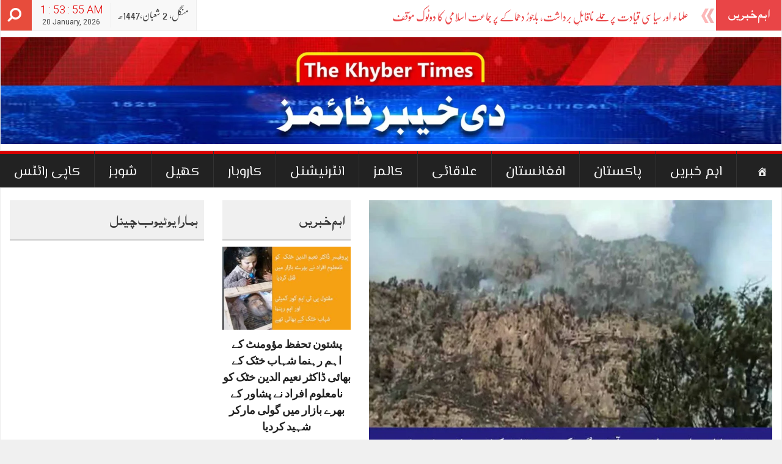

--- FILE ---
content_type: text/html; charset=UTF-8
request_url: https://thekhybertimes.com/nam-9/
body_size: 22396
content:
<!DOCTYPE html>
<html lang="en-US">
<head>
	<script async src="https://pagead2.googlesyndication.com/pagead/js/adsbygoogle.js?client=ca-pub-1108003050509842"
     crossorigin="anonymous"></script>
<meta charset="UTF-8">
<meta name="viewport" content="width=device-width, initial-scale=1">
<meta property="og:title" content="پختونخوا اور بلوچستان میں آتشزدگی کی تحقیقات کرائی جائیں، اے این پی"/>
<meta property="og:url" content="https://thekhybertimes.com/nam-9/"/>
<meta property="og:site_name" content="The Khyber Times"/>
<meta property="og:image" content="https://thekhybertimes.com/wp-content/uploads/2022/05/vvvvv.jpg"/>
<link rel="profile" href="http://gmpg.org/xfn/11">
<link rel="pingback" href="https://thekhybertimes.com/xmlrpc.php">

<meta name='robots' content='index, follow, max-image-preview:large, max-snippet:-1, max-video-preview:-1' />
	<style>img:is([sizes="auto" i], [sizes^="auto," i]) { contain-intrinsic-size: 3000px 1500px }</style>
	
	<!-- This site is optimized with the Yoast SEO plugin v22.5 - https://yoast.com/wordpress/plugins/seo/ -->
	<title>پختونخوا اور بلوچستان میں آتشزدگی کی تحقیقات کرائی جائیں، اے این پی - The Khyber Times</title>
	<link rel="canonical" href="https://thekhybertimes.com/nam-9/" />
	<meta property="og:locale" content="en_US" />
	<meta property="og:type" content="article" />
	<meta property="og:title" content="پختونخوا اور بلوچستان میں آتشزدگی کی تحقیقات کرائی جائیں، اے این پی - The Khyber Times" />
	<meta property="og:description" content="عوامی نیشنل پارٹی (اے این پی) نے خیبرپختونخوا اور بلوچستان کے جنگلات میں لگنے والی آگ کی تحقیقات کا مطالبہ کیا ہے۔ چند روز قبل بلوچستان کے ضلع شیرانی کے ژوب ڈویژن کے جنگلات میں آگ لگنے سے تین افراد مزید پڑھیں" />
	<meta property="og:url" content="https://thekhybertimes.com/nam-9/" />
	<meta property="og:site_name" content="The Khyber Times" />
	<meta property="article:publisher" content="https://www.facebook.com/TheKhyberTimes" />
	<meta property="article:published_time" content="2022-05-22T18:10:14+00:00" />
	<meta property="article:modified_time" content="2022-05-22T18:11:18+00:00" />
	<meta property="og:image" content="https://thekhybertimes.com/wp-content/uploads/2022/05/vvvvv.jpg" />
	<meta property="og:image:width" content="1000" />
	<meta property="og:image:height" content="650" />
	<meta property="og:image:type" content="image/jpeg" />
	<meta name="author" content="admin" />
	<meta name="twitter:card" content="summary_large_image" />
	<meta name="twitter:creator" content="@TheKhyberTimes" />
	<meta name="twitter:site" content="@TheKhyberTimes" />
	<meta name="twitter:label1" content="Written by" />
	<meta name="twitter:data1" content="admin" />
	<script type="application/ld+json" class="yoast-schema-graph">{"@context":"https://schema.org","@graph":[{"@type":"WebPage","@id":"https://thekhybertimes.com/nam-9/","url":"https://thekhybertimes.com/nam-9/","name":"پختونخوا اور بلوچستان میں آتشزدگی کی تحقیقات کرائی جائیں، اے این پی - The Khyber Times","isPartOf":{"@id":"https://thekhybertimes.com/#website"},"primaryImageOfPage":{"@id":"https://thekhybertimes.com/nam-9/#primaryimage"},"image":{"@id":"https://thekhybertimes.com/nam-9/#primaryimage"},"thumbnailUrl":"https://thekhybertimes.com/wp-content/uploads/2022/05/vvvvv.jpg","datePublished":"2022-05-22T18:10:14+00:00","dateModified":"2022-05-22T18:11:18+00:00","author":{"@id":"https://thekhybertimes.com/#/schema/person/2813ff8d9cf4710ef667a76ef62ab2d2"},"breadcrumb":{"@id":"https://thekhybertimes.com/nam-9/#breadcrumb"},"inLanguage":"en-US","potentialAction":[{"@type":"ReadAction","target":["https://thekhybertimes.com/nam-9/"]}]},{"@type":"ImageObject","inLanguage":"en-US","@id":"https://thekhybertimes.com/nam-9/#primaryimage","url":"https://thekhybertimes.com/wp-content/uploads/2022/05/vvvvv.jpg","contentUrl":"https://thekhybertimes.com/wp-content/uploads/2022/05/vvvvv.jpg","width":1000,"height":650},{"@type":"BreadcrumbList","@id":"https://thekhybertimes.com/nam-9/#breadcrumb","itemListElement":[{"@type":"ListItem","position":1,"name":"Home","item":"https://thekhybertimes.com/"},{"@type":"ListItem","position":2,"name":"پختونخوا اور بلوچستان میں آتشزدگی کی تحقیقات کرائی جائیں، اے این پی"}]},{"@type":"WebSite","@id":"https://thekhybertimes.com/#website","url":"https://thekhybertimes.com/","name":"The Khyber Times","description":"Pakistan No.1 Online News Channel","potentialAction":[{"@type":"SearchAction","target":{"@type":"EntryPoint","urlTemplate":"https://thekhybertimes.com/?s={search_term_string}"},"query-input":"required name=search_term_string"}],"inLanguage":"en-US"},{"@type":"Person","@id":"https://thekhybertimes.com/#/schema/person/2813ff8d9cf4710ef667a76ef62ab2d2","name":"admin","image":{"@type":"ImageObject","inLanguage":"en-US","@id":"https://thekhybertimes.com/#/schema/person/image/","url":"https://secure.gravatar.com/avatar/d2e771c9259c39268ec78c7bb58fd929e93157dc9681f63a223994e039fa0df7?s=96&d=mm&r=g","contentUrl":"https://secure.gravatar.com/avatar/d2e771c9259c39268ec78c7bb58fd929e93157dc9681f63a223994e039fa0df7?s=96&d=mm&r=g","caption":"admin"},"sameAs":["http://thekhybertimes.com"],"url":"https://thekhybertimes.com/author/admin/"}]}</script>
	<!-- / Yoast SEO plugin. -->


<link rel='dns-prefetch' href='//stats.wp.com' />
<link rel='dns-prefetch' href='//www.googletagmanager.com' />
<link rel='preconnect' href='//c0.wp.com' />
<link rel="alternate" type="application/rss+xml" title="The Khyber Times &raquo; Feed" href="https://thekhybertimes.com/feed/" />
<link rel="alternate" type="application/rss+xml" title="The Khyber Times &raquo; Comments Feed" href="https://thekhybertimes.com/comments/feed/" />
<link rel="alternate" type="application/rss+xml" title="The Khyber Times &raquo; پختونخوا اور بلوچستان میں آتشزدگی کی تحقیقات کرائی جائیں، اے این پی Comments Feed" href="https://thekhybertimes.com/nam-9/feed/" />
<script type="text/javascript">
/* <![CDATA[ */
window._wpemojiSettings = {"baseUrl":"https:\/\/s.w.org\/images\/core\/emoji\/16.0.1\/72x72\/","ext":".png","svgUrl":"https:\/\/s.w.org\/images\/core\/emoji\/16.0.1\/svg\/","svgExt":".svg","source":{"concatemoji":"https:\/\/thekhybertimes.com\/wp-includes\/js\/wp-emoji-release.min.js?ver=6.8.3"}};
/*! This file is auto-generated */
!function(s,n){var o,i,e;function c(e){try{var t={supportTests:e,timestamp:(new Date).valueOf()};sessionStorage.setItem(o,JSON.stringify(t))}catch(e){}}function p(e,t,n){e.clearRect(0,0,e.canvas.width,e.canvas.height),e.fillText(t,0,0);var t=new Uint32Array(e.getImageData(0,0,e.canvas.width,e.canvas.height).data),a=(e.clearRect(0,0,e.canvas.width,e.canvas.height),e.fillText(n,0,0),new Uint32Array(e.getImageData(0,0,e.canvas.width,e.canvas.height).data));return t.every(function(e,t){return e===a[t]})}function u(e,t){e.clearRect(0,0,e.canvas.width,e.canvas.height),e.fillText(t,0,0);for(var n=e.getImageData(16,16,1,1),a=0;a<n.data.length;a++)if(0!==n.data[a])return!1;return!0}function f(e,t,n,a){switch(t){case"flag":return n(e,"\ud83c\udff3\ufe0f\u200d\u26a7\ufe0f","\ud83c\udff3\ufe0f\u200b\u26a7\ufe0f")?!1:!n(e,"\ud83c\udde8\ud83c\uddf6","\ud83c\udde8\u200b\ud83c\uddf6")&&!n(e,"\ud83c\udff4\udb40\udc67\udb40\udc62\udb40\udc65\udb40\udc6e\udb40\udc67\udb40\udc7f","\ud83c\udff4\u200b\udb40\udc67\u200b\udb40\udc62\u200b\udb40\udc65\u200b\udb40\udc6e\u200b\udb40\udc67\u200b\udb40\udc7f");case"emoji":return!a(e,"\ud83e\udedf")}return!1}function g(e,t,n,a){var r="undefined"!=typeof WorkerGlobalScope&&self instanceof WorkerGlobalScope?new OffscreenCanvas(300,150):s.createElement("canvas"),o=r.getContext("2d",{willReadFrequently:!0}),i=(o.textBaseline="top",o.font="600 32px Arial",{});return e.forEach(function(e){i[e]=t(o,e,n,a)}),i}function t(e){var t=s.createElement("script");t.src=e,t.defer=!0,s.head.appendChild(t)}"undefined"!=typeof Promise&&(o="wpEmojiSettingsSupports",i=["flag","emoji"],n.supports={everything:!0,everythingExceptFlag:!0},e=new Promise(function(e){s.addEventListener("DOMContentLoaded",e,{once:!0})}),new Promise(function(t){var n=function(){try{var e=JSON.parse(sessionStorage.getItem(o));if("object"==typeof e&&"number"==typeof e.timestamp&&(new Date).valueOf()<e.timestamp+604800&&"object"==typeof e.supportTests)return e.supportTests}catch(e){}return null}();if(!n){if("undefined"!=typeof Worker&&"undefined"!=typeof OffscreenCanvas&&"undefined"!=typeof URL&&URL.createObjectURL&&"undefined"!=typeof Blob)try{var e="postMessage("+g.toString()+"("+[JSON.stringify(i),f.toString(),p.toString(),u.toString()].join(",")+"));",a=new Blob([e],{type:"text/javascript"}),r=new Worker(URL.createObjectURL(a),{name:"wpTestEmojiSupports"});return void(r.onmessage=function(e){c(n=e.data),r.terminate(),t(n)})}catch(e){}c(n=g(i,f,p,u))}t(n)}).then(function(e){for(var t in e)n.supports[t]=e[t],n.supports.everything=n.supports.everything&&n.supports[t],"flag"!==t&&(n.supports.everythingExceptFlag=n.supports.everythingExceptFlag&&n.supports[t]);n.supports.everythingExceptFlag=n.supports.everythingExceptFlag&&!n.supports.flag,n.DOMReady=!1,n.readyCallback=function(){n.DOMReady=!0}}).then(function(){return e}).then(function(){var e;n.supports.everything||(n.readyCallback(),(e=n.source||{}).concatemoji?t(e.concatemoji):e.wpemoji&&e.twemoji&&(t(e.twemoji),t(e.wpemoji)))}))}((window,document),window._wpemojiSettings);
/* ]]> */
</script>

<style id='cf-frontend-style-inline-css' type='text/css'>
@font-face {
	font-family: 'AdobeArabic-Regular';
	font-weight: 400;
	font-display: auto;
	src: url('http://thekhybertimes.com/wp-content/uploads/2020/04/AdobeArabic-Regular.woff2') format('woff2'),
		url('http://thekhybertimes.com/wp-content/uploads/2020/04/AdobeArabic-Regular.woff') format('woff'),
		url('http://thekhybertimes.com/wp-content/uploads/2020/04/AdobeArabic-Regular.ttf') format('truetype'),
		url('http://thekhybertimes.com/wp-content/uploads/2020/04/AdobeArabic-Regular.eot?#iefix') format('embedded-opentype'),
		url('http://thekhybertimes.com/wp-content/uploads/2020/04/AdobeArabic-Regular.svg') format('svg');
}
@font-face {
	font-family: 'AdobeArabic-Bold';
	font-weight: 400;
	font-display: auto;
	src: url('http://thekhybertimes.com/wp-content/uploads/2020/04/AdobeArabic-Bold.woff2') format('woff2'),
		url('http://thekhybertimes.com/wp-content/uploads/2020/04/AdobeArabic-Bold.woff') format('woff'),
		url('http://thekhybertimes.com/wp-content/uploads/2020/04/AdobeArabic-Bold.ttf') format('truetype'),
		url('http://thekhybertimes.com/wp-content/uploads/2020/04/AdobeArabic-Bold.eot?#iefix') format('embedded-opentype'),
		url('http://thekhybertimes.com/wp-content/uploads/2020/04/AdobeArabic-Bold.svg') format('svg');
}
</style>
<link rel='stylesheet' id='dashicons-css' href='https://c0.wp.com/c/6.8.3/wp-includes/css/dashicons.min.css' type='text/css' media='all' />
<link rel='stylesheet' id='menu-icon-font-awesome-css' href='https://thekhybertimes.com/wp-content/plugins/menu-icons/css/fontawesome/css/all.min.css?ver=5.15.4' type='text/css' media='all' />
<link rel='stylesheet' id='menu-icons-extra-css' href='https://thekhybertimes.com/wp-content/plugins/menu-icons/css/extra.min.css?ver=0.13.20' type='text/css' media='all' />
<style id='wp-emoji-styles-inline-css' type='text/css'>

	img.wp-smiley, img.emoji {
		display: inline !important;
		border: none !important;
		box-shadow: none !important;
		height: 1em !important;
		width: 1em !important;
		margin: 0 0.07em !important;
		vertical-align: -0.1em !important;
		background: none !important;
		padding: 0 !important;
	}
</style>
<link rel='stylesheet' id='wp-block-library-css' href='https://c0.wp.com/c/6.8.3/wp-includes/css/dist/block-library/style.min.css' type='text/css' media='all' />
<style id='classic-theme-styles-inline-css' type='text/css'>
/*! This file is auto-generated */
.wp-block-button__link{color:#fff;background-color:#32373c;border-radius:9999px;box-shadow:none;text-decoration:none;padding:calc(.667em + 2px) calc(1.333em + 2px);font-size:1.125em}.wp-block-file__button{background:#32373c;color:#fff;text-decoration:none}
</style>
<link rel='stylesheet' id='mediaelement-css' href='https://c0.wp.com/c/6.8.3/wp-includes/js/mediaelement/mediaelementplayer-legacy.min.css' type='text/css' media='all' />
<link rel='stylesheet' id='wp-mediaelement-css' href='https://c0.wp.com/c/6.8.3/wp-includes/js/mediaelement/wp-mediaelement.min.css' type='text/css' media='all' />
<style id='jetpack-sharing-buttons-style-inline-css' type='text/css'>
.jetpack-sharing-buttons__services-list{display:flex;flex-direction:row;flex-wrap:wrap;gap:0;list-style-type:none;margin:5px;padding:0}.jetpack-sharing-buttons__services-list.has-small-icon-size{font-size:12px}.jetpack-sharing-buttons__services-list.has-normal-icon-size{font-size:16px}.jetpack-sharing-buttons__services-list.has-large-icon-size{font-size:24px}.jetpack-sharing-buttons__services-list.has-huge-icon-size{font-size:36px}@media print{.jetpack-sharing-buttons__services-list{display:none!important}}.editor-styles-wrapper .wp-block-jetpack-sharing-buttons{gap:0;padding-inline-start:0}ul.jetpack-sharing-buttons__services-list.has-background{padding:1.25em 2.375em}
</style>
<style id='global-styles-inline-css' type='text/css'>
:root{--wp--preset--aspect-ratio--square: 1;--wp--preset--aspect-ratio--4-3: 4/3;--wp--preset--aspect-ratio--3-4: 3/4;--wp--preset--aspect-ratio--3-2: 3/2;--wp--preset--aspect-ratio--2-3: 2/3;--wp--preset--aspect-ratio--16-9: 16/9;--wp--preset--aspect-ratio--9-16: 9/16;--wp--preset--color--black: #000000;--wp--preset--color--cyan-bluish-gray: #abb8c3;--wp--preset--color--white: #ffffff;--wp--preset--color--pale-pink: #f78da7;--wp--preset--color--vivid-red: #cf2e2e;--wp--preset--color--luminous-vivid-orange: #ff6900;--wp--preset--color--luminous-vivid-amber: #fcb900;--wp--preset--color--light-green-cyan: #7bdcb5;--wp--preset--color--vivid-green-cyan: #00d084;--wp--preset--color--pale-cyan-blue: #8ed1fc;--wp--preset--color--vivid-cyan-blue: #0693e3;--wp--preset--color--vivid-purple: #9b51e0;--wp--preset--gradient--vivid-cyan-blue-to-vivid-purple: linear-gradient(135deg,rgba(6,147,227,1) 0%,rgb(155,81,224) 100%);--wp--preset--gradient--light-green-cyan-to-vivid-green-cyan: linear-gradient(135deg,rgb(122,220,180) 0%,rgb(0,208,130) 100%);--wp--preset--gradient--luminous-vivid-amber-to-luminous-vivid-orange: linear-gradient(135deg,rgba(252,185,0,1) 0%,rgba(255,105,0,1) 100%);--wp--preset--gradient--luminous-vivid-orange-to-vivid-red: linear-gradient(135deg,rgba(255,105,0,1) 0%,rgb(207,46,46) 100%);--wp--preset--gradient--very-light-gray-to-cyan-bluish-gray: linear-gradient(135deg,rgb(238,238,238) 0%,rgb(169,184,195) 100%);--wp--preset--gradient--cool-to-warm-spectrum: linear-gradient(135deg,rgb(74,234,220) 0%,rgb(151,120,209) 20%,rgb(207,42,186) 40%,rgb(238,44,130) 60%,rgb(251,105,98) 80%,rgb(254,248,76) 100%);--wp--preset--gradient--blush-light-purple: linear-gradient(135deg,rgb(255,206,236) 0%,rgb(152,150,240) 100%);--wp--preset--gradient--blush-bordeaux: linear-gradient(135deg,rgb(254,205,165) 0%,rgb(254,45,45) 50%,rgb(107,0,62) 100%);--wp--preset--gradient--luminous-dusk: linear-gradient(135deg,rgb(255,203,112) 0%,rgb(199,81,192) 50%,rgb(65,88,208) 100%);--wp--preset--gradient--pale-ocean: linear-gradient(135deg,rgb(255,245,203) 0%,rgb(182,227,212) 50%,rgb(51,167,181) 100%);--wp--preset--gradient--electric-grass: linear-gradient(135deg,rgb(202,248,128) 0%,rgb(113,206,126) 100%);--wp--preset--gradient--midnight: linear-gradient(135deg,rgb(2,3,129) 0%,rgb(40,116,252) 100%);--wp--preset--font-size--small: 13px;--wp--preset--font-size--medium: 20px;--wp--preset--font-size--large: 36px;--wp--preset--font-size--x-large: 42px;--wp--preset--spacing--20: 0.44rem;--wp--preset--spacing--30: 0.67rem;--wp--preset--spacing--40: 1rem;--wp--preset--spacing--50: 1.5rem;--wp--preset--spacing--60: 2.25rem;--wp--preset--spacing--70: 3.38rem;--wp--preset--spacing--80: 5.06rem;--wp--preset--shadow--natural: 6px 6px 9px rgba(0, 0, 0, 0.2);--wp--preset--shadow--deep: 12px 12px 50px rgba(0, 0, 0, 0.4);--wp--preset--shadow--sharp: 6px 6px 0px rgba(0, 0, 0, 0.2);--wp--preset--shadow--outlined: 6px 6px 0px -3px rgba(255, 255, 255, 1), 6px 6px rgba(0, 0, 0, 1);--wp--preset--shadow--crisp: 6px 6px 0px rgba(0, 0, 0, 1);}:where(.is-layout-flex){gap: 0.5em;}:where(.is-layout-grid){gap: 0.5em;}body .is-layout-flex{display: flex;}.is-layout-flex{flex-wrap: wrap;align-items: center;}.is-layout-flex > :is(*, div){margin: 0;}body .is-layout-grid{display: grid;}.is-layout-grid > :is(*, div){margin: 0;}:where(.wp-block-columns.is-layout-flex){gap: 2em;}:where(.wp-block-columns.is-layout-grid){gap: 2em;}:where(.wp-block-post-template.is-layout-flex){gap: 1.25em;}:where(.wp-block-post-template.is-layout-grid){gap: 1.25em;}.has-black-color{color: var(--wp--preset--color--black) !important;}.has-cyan-bluish-gray-color{color: var(--wp--preset--color--cyan-bluish-gray) !important;}.has-white-color{color: var(--wp--preset--color--white) !important;}.has-pale-pink-color{color: var(--wp--preset--color--pale-pink) !important;}.has-vivid-red-color{color: var(--wp--preset--color--vivid-red) !important;}.has-luminous-vivid-orange-color{color: var(--wp--preset--color--luminous-vivid-orange) !important;}.has-luminous-vivid-amber-color{color: var(--wp--preset--color--luminous-vivid-amber) !important;}.has-light-green-cyan-color{color: var(--wp--preset--color--light-green-cyan) !important;}.has-vivid-green-cyan-color{color: var(--wp--preset--color--vivid-green-cyan) !important;}.has-pale-cyan-blue-color{color: var(--wp--preset--color--pale-cyan-blue) !important;}.has-vivid-cyan-blue-color{color: var(--wp--preset--color--vivid-cyan-blue) !important;}.has-vivid-purple-color{color: var(--wp--preset--color--vivid-purple) !important;}.has-black-background-color{background-color: var(--wp--preset--color--black) !important;}.has-cyan-bluish-gray-background-color{background-color: var(--wp--preset--color--cyan-bluish-gray) !important;}.has-white-background-color{background-color: var(--wp--preset--color--white) !important;}.has-pale-pink-background-color{background-color: var(--wp--preset--color--pale-pink) !important;}.has-vivid-red-background-color{background-color: var(--wp--preset--color--vivid-red) !important;}.has-luminous-vivid-orange-background-color{background-color: var(--wp--preset--color--luminous-vivid-orange) !important;}.has-luminous-vivid-amber-background-color{background-color: var(--wp--preset--color--luminous-vivid-amber) !important;}.has-light-green-cyan-background-color{background-color: var(--wp--preset--color--light-green-cyan) !important;}.has-vivid-green-cyan-background-color{background-color: var(--wp--preset--color--vivid-green-cyan) !important;}.has-pale-cyan-blue-background-color{background-color: var(--wp--preset--color--pale-cyan-blue) !important;}.has-vivid-cyan-blue-background-color{background-color: var(--wp--preset--color--vivid-cyan-blue) !important;}.has-vivid-purple-background-color{background-color: var(--wp--preset--color--vivid-purple) !important;}.has-black-border-color{border-color: var(--wp--preset--color--black) !important;}.has-cyan-bluish-gray-border-color{border-color: var(--wp--preset--color--cyan-bluish-gray) !important;}.has-white-border-color{border-color: var(--wp--preset--color--white) !important;}.has-pale-pink-border-color{border-color: var(--wp--preset--color--pale-pink) !important;}.has-vivid-red-border-color{border-color: var(--wp--preset--color--vivid-red) !important;}.has-luminous-vivid-orange-border-color{border-color: var(--wp--preset--color--luminous-vivid-orange) !important;}.has-luminous-vivid-amber-border-color{border-color: var(--wp--preset--color--luminous-vivid-amber) !important;}.has-light-green-cyan-border-color{border-color: var(--wp--preset--color--light-green-cyan) !important;}.has-vivid-green-cyan-border-color{border-color: var(--wp--preset--color--vivid-green-cyan) !important;}.has-pale-cyan-blue-border-color{border-color: var(--wp--preset--color--pale-cyan-blue) !important;}.has-vivid-cyan-blue-border-color{border-color: var(--wp--preset--color--vivid-cyan-blue) !important;}.has-vivid-purple-border-color{border-color: var(--wp--preset--color--vivid-purple) !important;}.has-vivid-cyan-blue-to-vivid-purple-gradient-background{background: var(--wp--preset--gradient--vivid-cyan-blue-to-vivid-purple) !important;}.has-light-green-cyan-to-vivid-green-cyan-gradient-background{background: var(--wp--preset--gradient--light-green-cyan-to-vivid-green-cyan) !important;}.has-luminous-vivid-amber-to-luminous-vivid-orange-gradient-background{background: var(--wp--preset--gradient--luminous-vivid-amber-to-luminous-vivid-orange) !important;}.has-luminous-vivid-orange-to-vivid-red-gradient-background{background: var(--wp--preset--gradient--luminous-vivid-orange-to-vivid-red) !important;}.has-very-light-gray-to-cyan-bluish-gray-gradient-background{background: var(--wp--preset--gradient--very-light-gray-to-cyan-bluish-gray) !important;}.has-cool-to-warm-spectrum-gradient-background{background: var(--wp--preset--gradient--cool-to-warm-spectrum) !important;}.has-blush-light-purple-gradient-background{background: var(--wp--preset--gradient--blush-light-purple) !important;}.has-blush-bordeaux-gradient-background{background: var(--wp--preset--gradient--blush-bordeaux) !important;}.has-luminous-dusk-gradient-background{background: var(--wp--preset--gradient--luminous-dusk) !important;}.has-pale-ocean-gradient-background{background: var(--wp--preset--gradient--pale-ocean) !important;}.has-electric-grass-gradient-background{background: var(--wp--preset--gradient--electric-grass) !important;}.has-midnight-gradient-background{background: var(--wp--preset--gradient--midnight) !important;}.has-small-font-size{font-size: var(--wp--preset--font-size--small) !important;}.has-medium-font-size{font-size: var(--wp--preset--font-size--medium) !important;}.has-large-font-size{font-size: var(--wp--preset--font-size--large) !important;}.has-x-large-font-size{font-size: var(--wp--preset--font-size--x-large) !important;}
:where(.wp-block-post-template.is-layout-flex){gap: 1.25em;}:where(.wp-block-post-template.is-layout-grid){gap: 1.25em;}
:where(.wp-block-columns.is-layout-flex){gap: 2em;}:where(.wp-block-columns.is-layout-grid){gap: 2em;}
:root :where(.wp-block-pullquote){font-size: 1.5em;line-height: 1.6;}
</style>
<link rel='stylesheet' id='contact-form-7-css' href='https://thekhybertimes.com/wp-content/plugins/contact-form-7/includes/css/styles.css?ver=6.1.4' type='text/css' media='all' />
<link rel='stylesheet' id='stylo-css-css' href='https://thekhybertimes.com/wp-content/plugins/stylo-core/assets/css/front-end.css?ver=6.8.3' type='text/css' media='all' />
<link rel='stylesheet' id='upress-bootstrap-css' href='https://thekhybertimes.com/wp-content/themes/upress/bootstrap/css/bootstrap.css?ver=6.8.3' type='text/css' media='all' />
<link rel='stylesheet' id='upress-style-css' href='https://thekhybertimes.com/wp-content/themes/upress/style.css?ver=6.8.3' type='text/css' media='all' />
<link rel='stylesheet' id='upress-font-awesome-css' href='https://thekhybertimes.com/wp-content/themes/upress/css/font-awesome/css/font-awesome.min.css?ver=6.8.3' type='text/css' media='all' />
<link rel='stylesheet' id='upress-urdu-fonts-css' href='https://thekhybertimes.com/wp-content/themes/upress/css/fonts.css?ver=6.8.3' type='text/css' media='all' />
<link rel='stylesheet' id='upress-animate-css-css' href='https://thekhybertimes.com/wp-content/themes/upress/css/animate.css?ver=6.8.3' type='text/css' media='all' />
<script type="text/javascript" src="https://c0.wp.com/c/6.8.3/wp-includes/js/tinymce/tinymce.min.js" id="wp-tinymce-root-js"></script>
<script type="text/javascript" src="https://c0.wp.com/c/6.8.3/wp-includes/js/tinymce/plugins/compat3x/plugin.min.js" id="wp-tinymce-js"></script>
<script type="text/javascript" src="https://thekhybertimes.com/wp-content/themes/upress/js/jquery.js?ver=6.8.3" id="jquery-js"></script>
<script type="text/javascript" src="https://thekhybertimes.com/wp-content/themes/upress/bootstrap/js/bootstrap.min.js?ver=6.8.3" id="upress-bootstrap-j-js"></script>
<script type="text/javascript" src="https://thekhybertimes.com/wp-content/themes/upress/js/clock.js?ver=6.8.3" id="upress-clock-js"></script>
<script type="text/javascript" src="https://thekhybertimes.com/wp-content/themes/upress/js/jquery.browser.js?ver=6.8.3" id="upress-js-browser-js"></script>
<script type="text/javascript" src="https://thekhybertimes.com/wp-content/themes/upress/js/urdueditor/jquery.UrduEditor.js?ver=6.8.3" id="upress-urdueditor-js"></script>
<script type="text/javascript" src="https://thekhybertimes.com/wp-content/themes/upress/js/hijricalendar.js?ver=6.8.3" id="upress-hijri-date-js"></script>
<script type="text/javascript" src="https://thekhybertimes.com/wp-content/themes/upress/js/jquery.ticker.js?ver=6.8.3" id="upress-news-ticker-js"></script>
<script type="text/javascript" src="https://thekhybertimes.com/wp-content/themes/upress/js/smooth-scroll.js?ver=6.8.3" id="upress-smooth-scroll-js"></script>
<link rel="https://api.w.org/" href="https://thekhybertimes.com/wp-json/" /><link rel="alternate" title="JSON" type="application/json" href="https://thekhybertimes.com/wp-json/wp/v2/posts/14151" /><link rel="EditURI" type="application/rsd+xml" title="RSD" href="https://thekhybertimes.com/xmlrpc.php?rsd" />
<meta name="generator" content="WordPress 6.8.3" />
<link rel='shortlink' href='https://thekhybertimes.com/?p=14151' />
<link rel="alternate" title="oEmbed (JSON)" type="application/json+oembed" href="https://thekhybertimes.com/wp-json/oembed/1.0/embed?url=https%3A%2F%2Fthekhybertimes.com%2Fnam-9%2F" />
<link rel="alternate" title="oEmbed (XML)" type="text/xml+oembed" href="https://thekhybertimes.com/wp-json/oembed/1.0/embed?url=https%3A%2F%2Fthekhybertimes.com%2Fnam-9%2F&#038;format=xml" />
			<meta property="ia:markup_url" content="https://thekhybertimes.com/nam-9/?ia_markup=1" />
			<meta name="generator" content="Site Kit by Google 1.170.0" /><meta name="generator" content="Redux 4.5.7" />	<style>img#wpstats{display:none}</style>
				<style type="text/css" id="wp-custom-css">
			/*
You can add your own CSS here.

Click the help icon above to learn more.
*/

.nb-notice-wrap .nb-plain-text-wrap {
	font-size: 20px;
}		</style>
		<style id="xpanel-dynamic-css" title="dynamic-css" class="redux-options-output">body{background-color:#f0f0f0;}h1{line-height:70px;font-weight:700;font-style:normal;color:#000000;font-size:38px;}h2{font-family:"AlQalam Telenor";line-height:68px;font-weight:400;font-style:normal;color:#222;font-size:34px;}h3{line-height:60px;font-weight:700;font-style:normal;color:#222;font-size:30px;}h4{line-height:48px;font-weight:700;font-style:normal;color:#222;font-size:26px;}h5{line-height:36px;font-weight:700;font-style:normal;color:#222;font-size:18px;}h6{line-height:36px;font-weight:700;font-style:normal;color:#222;font-size:18px;}.widget .widget-title{font-family:"AlQalam Telenor";line-height:50px;font-weight:400;font-style:normal;color:#333333;font-size:24px;}.widget-content{font-family:"Microsoft Uighur";line-height:32px;font-weight:700;font-style:normal;color:#333333;font-size:16px;}.footer-widget{font-family:"Microsoft Uighur";line-height:32px;font-weight:400;font-style:normal;color:#f0f0f0;font-size:16px;}.entry-content p, .block-post-row p, .archive .entry-content p{text-align:justify;line-height:44px;font-weight:400;font-style:normal;color:#555;font-size:22px;}.main-menu,.main-menu-v3 li a{font-family:"El Messiri";line-height:32px;font-weight:400;font-style:normal;color:#f0f0f0;font-size:22px;}.breaking_head{font-family:"AlQalam Telenor";line-height:24px;font-weight:400;font-style:normal;color:#FFF;font-size:22px;}.breaking_body a{font-family:nafeesnastaleeq;line-height:36px;font-weight:400;font-style:normal;color:#FFF;font-size:18px;}</style>
<style type="text/css">
	.main-menu {
		background: #333333;
	}
	.main-menu li a{
		color: #FFFFFF;
	}
	.main-menu li a:hover{
		color: #FFFFFF;
	}
	.main-menu .sub-menu li a{
		color: #FFFFFF;
	}
	.main-menu li a, .main-menu-v3 li a {
		border-top: 5px solid #D80000; transition: all 0.5s; -webkit-transition: all 0.5s;
	}
	.main-menu li a:hover, .main-menu li .sub-menu, .main-menu li.current-menu-item a, .main-menu-v3 li a:hover, .main-menu-v3 li.current-menu-item a{
		background: #D80000;
	}
.main-menu-v3 li a {
	transition: all 0.5s; -webkit-transition: all 0.5s;
}
.main-menu-v3 li a:hover, .main-menu-v3 li.current-menu-item a, .main-menu-v3 ul .sub-menu li a:hover{
	background: #D80000 !important;
	color: #FFFFFF;
}
	.news-ticker {
		background: #ffffff;
	}
	.news-ticker .searchBtn {
		background: #e94547;
	}
	.breaking_body a {
		color: #e94547;
	}
#footer {
	background: #333333;
}
.footer-row {
	background: #222222;
}
.footer-widget p, .footer-widget, #footer, .footer-copyrights  p  {
	color: #DDDDDD !important;
}
.footer-widget p a, .footer-widget a, #footer a, .footer-copyrights p a  {
	color: #FFFFFF !important;
}
</style>
<script type="text/javascript">
$(document).ready(function(){
  $('#breakingNews').ticker();
});
</script>
<style type="text/css" media="screen">
body{
	overflow: visible;
}	
</style>
</head>

<body class="wp-singular post-template-default single single-post postid-14151 single-format-standard wp-theme-upress group-blog">
<div id="page" class="site full-width">
	<header id="masthead" class="header row ml-0 mr-0" role="banner">
		<div class="header-normal">
			<div class="search_form" id="headerSearchForm">
    <a href="javascript:" id="closeSearchBox"><i class="fa fa-times"></i></a>
    <div class="search-form-inner">
        <form role="search" method="get" class="search-form" action="https://thekhybertimes.com/">
	<label>
		<span class="screen-reader-text">جو تلاش کرنا چاہ رہے ہیں یہاں لکھیں</span>
		<input type="search" id="searchInput" class="search-field" wrap="soft" onKeyPress="processKeypresses()" onClick="storeCaret(this)" onKeyUp="storeCaret(this)" onkeydown="processKeydown()" onFocus="setEditor(this)" placeholder="جو تلاش کرنا چاہ رہے ہیں یہاں لکھیں …" value="" name="s" title="جو تلاش کرنا چاہ رہے ہیں یہاں لکھیں" />
	</label>
	<input type="submit" class="search-submit" value="تلاش کریں" />
</form> 
    </div>
</div> <!--//Header Search Form -->
<div class="header-top row ml-0 mr-0">
    <div class="container-fluid">
        <div class="date-time-col col-sm-6 col-md-5 col-lg-4 pl-0 pr-0">
            <div class="row date-time-row ml-0 mr-0">
                <div class="searchBtn">
                    <a href="javascript:" id="searchF"><i class="fa fa-search fa-flip-horizontal"></i></a>
                </div>
                <div class="date-time">
                    <div class="clock" id="clock"></div>
                    <div class="english-date">20 January, 2026</div>
                </div>
                <div class="hijri-date" style="font-size: 16px;">
                    <script type="text/javascript">
                        document.write(writeIslamicDate());
                    </script>
                </div>
            </div>
        </div>
        <div class="ticker-column col-sm-10 col-md-11 col-lg-12 pr-0 pl-0">
            <div class="news-ticker row ml-0 mr-0">
                <div class="breaking_head hidden-xs">
    <span id="newsArrows" class="arrows animated infinite flash"></span>  اہم خبریں</div>
<div class="breaking_body hidden-xs" id="breakingNews">
    <ul>
        <li><a href="https://thekhybertimes.com/na1/">علماء اور سیاسی قیادت پر حملے ناقابلِ برداشت، باجوڑ دھماکے پر جماعت اسلامی کا دوٹوک مؤقف</a></li><li><a href="https://thekhybertimes.com/nap-2/">اقوامِ متحدہ کی فہرست میں شامل اہم معدنیات کی دوڑ اور پاکستان کا اہم مقام</a></li><li><a href="https://thekhybertimes.com/at2/">ریاست، شدت پسندی اور نقل مکانی: خیبر پختونخوا اور سابقہ قبائلی علاقوں میں فوجی آپریشنز اور انسانی المیے کی ایک جامع تحقیقی رپورٹ</a></li><li><a href="https://thekhybertimes.com/aq4/">شمالی وزیرستان: معاوضوں کی عدم ادائیگی پر تاجر برادری کا 8 فروری کو مکمل شٹر ڈاؤن ہڑتال کا اعلان</a></li><li><a href="https://thekhybertimes.com/jhi/">ٹی ٹی پی میں ٹوٹ پھوٹ، جماعت الاحرار اور حافظ گل بہادر کا نیا گٹھ جوڑ؟ پاکستان کو درپیش ایک اور سنگین سلامتی چیلنج</a></li>    </ul>
</div>            </div><!--//Header News Ticker -->
        </div>
        
    </div>
</div>
<!-- Logo & Banner -->
<div class="header-content style-3">
    <div class="header-content-container container-fluid">
                <div class="logo-center row ml-0 mr-0 text-center">
                <a href="https://thekhybertimes.com/" rel="home">
                    <img src="https://thekhybertimes.com/wp-content/uploads/2020/04/TKT-header-short-scaled.jpg">
                </a>
            </div><!-- // Logo -->
            </div>
</div><!-- // Logo & Banner -->
<div class="nav-wrap container-fluid">
    <nav class="main-menu-v3" id="main-nav">
        <ul id="desktop-menu" class="menu"><li id="menu-item-805" class="menu-item menu-item-type-custom menu-item-object-custom menu-item-home menu-item-805"><a href="http://thekhybertimes.com/"><i class="_mi dashicons dashicons-admin-home" aria-hidden="true" style="font-size:3.2em;"></i><span class="visuallyhidden">Home</span></a></li>
<li id="menu-item-203" class="menu-item menu-item-type-taxonomy menu-item-object-category current-post-ancestor current-menu-parent current-post-parent menu-item-203"><a href="https://thekhybertimes.com/category/hot-news/">اہم خبریں</a></li>
<li id="menu-item-188" class="menu-item menu-item-type-taxonomy menu-item-object-category current-post-ancestor current-menu-parent current-post-parent menu-item-has-children menu-item-188"><a href="https://thekhybertimes.com/category/pakistan/">پاکستان</a>
<ul class="sub-menu">
	<li id="menu-item-1158" class="menu-item menu-item-type-taxonomy menu-item-object-category menu-item-1158"><a href="https://thekhybertimes.com/category/%d8%af%db%8c%d9%86%db%8c-%d9%85%d8%b3%d8%a7%d8%a6%d9%84/">دینی مسائل</a></li>
	<li id="menu-item-197" class="menu-item menu-item-type-taxonomy menu-item-object-category current-post-ancestor current-menu-parent current-post-parent menu-item-197"><a href="https://thekhybertimes.com/category/pakistan/pakistan-news/">اہم خبریں</a></li>
	<li id="menu-item-200" class="menu-item menu-item-type-taxonomy menu-item-object-category menu-item-200"><a href="https://thekhybertimes.com/category/pakistan/religion/">مذہب</a></li>
	<li id="menu-item-198" class="menu-item menu-item-type-taxonomy menu-item-object-category menu-item-198"><a href="https://thekhybertimes.com/category/media/">تصاویر اور مناظر</a></li>
	<li id="menu-item-199" class="menu-item menu-item-type-taxonomy menu-item-object-category menu-item-199"><a href="https://thekhybertimes.com/category/travel/">سیر و تفریح</a></li>
	<li id="menu-item-1055" class="menu-item menu-item-type-taxonomy menu-item-object-category menu-item-1055"><a href="https://thekhybertimes.com/category/amazing/">دلچسپ و عجیب</a></li>
	<li id="menu-item-190" class="menu-item menu-item-type-taxonomy menu-item-object-category menu-item-190"><a href="https://thekhybertimes.com/category/science-and-technology/">سائنس اور ٹیکنالوجی</a></li>
	<li id="menu-item-192" class="menu-item menu-item-type-taxonomy menu-item-object-category menu-item-192"><a href="https://thekhybertimes.com/category/health/">صحت</a></li>
</ul>
</li>
<li id="menu-item-801" class="menu-item menu-item-type-taxonomy menu-item-object-category menu-item-801"><a href="https://thekhybertimes.com/category/afghanistan/">افغانستان</a></li>
<li id="menu-item-861" class="menu-item menu-item-type-taxonomy menu-item-object-category menu-item-861"><a href="https://thekhybertimes.com/category/%d8%b9%d9%84%d8%a7%d9%82%d8%a7%d8%a6%db%8c/">علاقائی</a></li>
<li id="menu-item-862" class="menu-item menu-item-type-taxonomy menu-item-object-category menu-item-862"><a href="https://thekhybertimes.com/category/columns/">کالمز</a></li>
<li id="menu-item-186" class="menu-item menu-item-type-taxonomy menu-item-object-category menu-item-186"><a href="https://thekhybertimes.com/category/international/">انٹرنیشنل</a></li>
<li id="menu-item-187" class="menu-item menu-item-type-taxonomy menu-item-object-category menu-item-187"><a href="https://thekhybertimes.com/category/business/">کاروبار</a></li>
<li id="menu-item-193" class="menu-item menu-item-type-taxonomy menu-item-object-category menu-item-193"><a href="https://thekhybertimes.com/category/sports/">کھیل</a></li>
<li id="menu-item-191" class="menu-item menu-item-type-taxonomy menu-item-object-category menu-item-191"><a href="https://thekhybertimes.com/category/showbiz/">شوبز</a></li>
<li id="menu-item-2579" class="menu-item menu-item-type-post_type menu-item-object-page menu-item-has-children menu-item-2579"><a href="https://thekhybertimes.com/copyrights/">کاپی رائٹس</a>
<ul class="sub-menu">
	<li id="menu-item-2581" class="menu-item menu-item-type-post_type menu-item-object-page menu-item-2581"><a href="https://thekhybertimes.com/privacy/">پرائیویسی پالیسی</a></li>
	<li id="menu-item-2580" class="menu-item menu-item-type-post_type menu-item-object-page menu-item-2580"><a href="https://thekhybertimes.com/legal/">قوائد و ضوابت</a></li>
	<li id="menu-item-2582" class="menu-item menu-item-type-post_type menu-item-object-page menu-item-2582"><a href="https://thekhybertimes.com/about-us/">ہمارے بارے میں</a></li>
</ul>
</li>
</ul>    </nav>
</div><!--#Nav Wrap -->

		</div>
		<div class="header-mobile">
		    <!-- Header Small Bar -->
<div class="mobile-bar row ml-0 mr-0">
        <div class="nav-btn col-xs-3 pl-0">
            <a href="javascript:" id="navBtn"><i class="fa fa-bars"></i></a>
        </div><!-- // Menu Button -->
        
        <div class="mobile-logo col-xs-10 pl-0 pr-0">
            <a href="https://thekhybertimes.com/" rel="home">
                <img src="https://thekhybertimes.com/wp-content/uploads/2020/04/TKT-header-short-scaled.jpg">
            </a>
        </div><!-- // Logo -->
        
        <div class="mobile-search-button col-xs-3 pl-0 pr-0">
            <a href="javascript:" id="mobileSearchBtn"><i class="fa fa-search fa-flip-horizontal"></i></a>
        </div><!-- // Search Button -->
        
</div><!--//Header Small Bar -->

<div class="mobile-search-bar row ml-0 mr-0">
    <div class="search_form_mobile" id="searchForm"><form role="search" method="get" class="search-form" action="https://thekhybertimes.com/">
	<label>
		<span class="screen-reader-text">جو تلاش کرنا چاہ رہے ہیں یہاں لکھیں</span>
		<input type="search" id="searchInput" class="search-field" wrap="soft" onKeyPress="processKeypresses()" onClick="storeCaret(this)" onKeyUp="storeCaret(this)" onkeydown="processKeydown()" onFocus="setEditor(this)" placeholder="جو تلاش کرنا چاہ رہے ہیں یہاں لکھیں …" value="" name="s" title="جو تلاش کرنا چاہ رہے ہیں یہاں لکھیں" />
	</label>
	<input type="submit" class="search-submit" value="تلاش کریں" />
</form></div>
</div><!--//Header Search Bar -->
    

<!-- Header Banner -->
<div class="row ml-0 mr-0">
    
    <div class="header-banner col-lg-12 col-md-13 col-sm-16 col-xs-16 text-left">
            </div>
</div>

<div class="mobile-menu">
    <nav class="main-menu" id="main-nav">
            <ul id="primary-menu" class="menu"><li class="menu-item menu-item-type-custom menu-item-object-custom menu-item-home menu-item-805"><a href="http://thekhybertimes.com/"><i class="_mi dashicons dashicons-admin-home" aria-hidden="true" style="font-size:3.2em;"></i><span class="visuallyhidden">Home</span></a></li>
<li class="menu-item menu-item-type-taxonomy menu-item-object-category current-post-ancestor current-menu-parent current-post-parent menu-item-203"><a href="https://thekhybertimes.com/category/hot-news/">اہم خبریں</a></li>
<li class="menu-item menu-item-type-taxonomy menu-item-object-category current-post-ancestor current-menu-parent current-post-parent menu-item-has-children menu-item-188"><a href="https://thekhybertimes.com/category/pakistan/">پاکستان</a>
<ul class="sub-menu">
	<li class="menu-item menu-item-type-taxonomy menu-item-object-category menu-item-1158"><a href="https://thekhybertimes.com/category/%d8%af%db%8c%d9%86%db%8c-%d9%85%d8%b3%d8%a7%d8%a6%d9%84/">دینی مسائل</a></li>
	<li class="menu-item menu-item-type-taxonomy menu-item-object-category current-post-ancestor current-menu-parent current-post-parent menu-item-197"><a href="https://thekhybertimes.com/category/pakistan/pakistan-news/">اہم خبریں</a></li>
	<li class="menu-item menu-item-type-taxonomy menu-item-object-category menu-item-200"><a href="https://thekhybertimes.com/category/pakistan/religion/">مذہب</a></li>
	<li class="menu-item menu-item-type-taxonomy menu-item-object-category menu-item-198"><a href="https://thekhybertimes.com/category/media/">تصاویر اور مناظر</a></li>
	<li class="menu-item menu-item-type-taxonomy menu-item-object-category menu-item-199"><a href="https://thekhybertimes.com/category/travel/">سیر و تفریح</a></li>
	<li class="menu-item menu-item-type-taxonomy menu-item-object-category menu-item-1055"><a href="https://thekhybertimes.com/category/amazing/">دلچسپ و عجیب</a></li>
	<li class="menu-item menu-item-type-taxonomy menu-item-object-category menu-item-190"><a href="https://thekhybertimes.com/category/science-and-technology/">سائنس اور ٹیکنالوجی</a></li>
	<li class="menu-item menu-item-type-taxonomy menu-item-object-category menu-item-192"><a href="https://thekhybertimes.com/category/health/">صحت</a></li>
</ul>
</li>
<li class="menu-item menu-item-type-taxonomy menu-item-object-category menu-item-801"><a href="https://thekhybertimes.com/category/afghanistan/">افغانستان</a></li>
<li class="menu-item menu-item-type-taxonomy menu-item-object-category menu-item-861"><a href="https://thekhybertimes.com/category/%d8%b9%d9%84%d8%a7%d9%82%d8%a7%d8%a6%db%8c/">علاقائی</a></li>
<li class="menu-item menu-item-type-taxonomy menu-item-object-category menu-item-862"><a href="https://thekhybertimes.com/category/columns/">کالمز</a></li>
<li class="menu-item menu-item-type-taxonomy menu-item-object-category menu-item-186"><a href="https://thekhybertimes.com/category/international/">انٹرنیشنل</a></li>
<li class="menu-item menu-item-type-taxonomy menu-item-object-category menu-item-187"><a href="https://thekhybertimes.com/category/business/">کاروبار</a></li>
<li class="menu-item menu-item-type-taxonomy menu-item-object-category menu-item-193"><a href="https://thekhybertimes.com/category/sports/">کھیل</a></li>
<li class="menu-item menu-item-type-taxonomy menu-item-object-category menu-item-191"><a href="https://thekhybertimes.com/category/showbiz/">شوبز</a></li>
<li class="menu-item menu-item-type-post_type menu-item-object-page menu-item-has-children menu-item-2579"><a href="https://thekhybertimes.com/copyrights/">کاپی رائٹس</a>
<ul class="sub-menu">
	<li class="menu-item menu-item-type-post_type menu-item-object-page menu-item-2581"><a href="https://thekhybertimes.com/privacy/">پرائیویسی پالیسی</a></li>
	<li class="menu-item menu-item-type-post_type menu-item-object-page menu-item-2580"><a href="https://thekhybertimes.com/legal/">قوائد و ضوابت</a></li>
	<li class="menu-item menu-item-type-post_type menu-item-object-page menu-item-2582"><a href="https://thekhybertimes.com/about-us/">ہمارے بارے میں</a></li>
</ul>
</li>
</ul> 
    </nav><!--#Nav Wrap -->
</div>		</div>
		
	</header><!-- #masthead -->

	<div id="content" class="container-fluid">
<script>
$(document).ready(function(){
    $(this).scrollTop(0);
});
</script>
<div id="primary" class="content-area pt-10 mt-10">
	
	<div id="main" class="col-lg-11 col-md-10 col-sm-10 col-xs-16 pull-right post-view" role="main">
		<div class="container-fluid">
			
			<div class="mini-sidebar-single col-lg-4 hidden-md hidden-sm hidden-xs pl-0">
				    	<div id="upress-upress_featured_posts_widget-3" class="widget upress-cat-posts">
	    	<h3 class="widget-title">اہم خبریں</h3>
	    	<div class="widget-content">
	    							
					<div class="upress-post-thumb">
						<a href="https://thekhybertimes.com/shb/"><img width="340" height="220" src="https://thekhybertimes.com/wp-content/uploads/2020/10/Naeem-KTK--340x220.jpg" class="attachment-thumbnail-widget size-thumbnail-widget wp-post-image" alt="" decoding="async" fetchpriority="high" srcset="https://thekhybertimes.com/wp-content/uploads/2020/10/Naeem-KTK--340x220.jpg 340w, https://thekhybertimes.com/wp-content/uploads/2020/10/Naeem-KTK--300x195.jpg 300w, https://thekhybertimes.com/wp-content/uploads/2020/10/Naeem-KTK--768x499.jpg 768w, https://thekhybertimes.com/wp-content/uploads/2020/10/Naeem-KTK--969x630.jpg 969w, https://thekhybertimes.com/wp-content/uploads/2020/10/Naeem-KTK-.jpg 1000w" sizes="(max-width: 340px) 100vw, 340px" /></a>
					</div>
					<div class="upress-post-title">
						<a href="https://thekhybertimes.com/shb/">پشتون تحفظ مؤومنٹ کے اہم رہنما شہاب خٹک کے بھائی ڈاکٹر نعیم الدین خٹک کو نامعلوم افراد نے پشاور کے بھرے بازار میں گولی مارکر شہید کردیا</a>
					</div>
			
									
					<div class="upress-post-thumb">
						<a href="https://thekhybertimes.com/iuy-3/"><img width="340" height="220" src="https://thekhybertimes.com/wp-content/uploads/2020/10/Screen-Shot-2020-10-24-at-2.53.14-AM-340x220.jpg" class="attachment-thumbnail-widget size-thumbnail-widget wp-post-image" alt="" decoding="async" /></a>
					</div>
					<div class="upress-post-title">
						<a href="https://thekhybertimes.com/iuy-3/">شمالی وزیرستان کو کس کی نظر لگ گئی ہے۔۔۔۔۔۔۔۔۔ احسان داوڑ</a>
					</div>
			
									
					<div class="upress-post-thumb">
						<a href="https://thekhybertimes.com/rsl/"><img width="340" height="220" src="https://thekhybertimes.com/wp-content/uploads/2021/01/ٰIqbal-Dawar-340x220.jpg" class="attachment-thumbnail-widget size-thumbnail-widget wp-post-image" alt="" decoding="async" srcset="https://thekhybertimes.com/wp-content/uploads/2021/01/ٰIqbal-Dawar-340x220.jpg 340w, https://thekhybertimes.com/wp-content/uploads/2021/01/ٰIqbal-Dawar-300x195.jpg 300w, https://thekhybertimes.com/wp-content/uploads/2021/01/ٰIqbal-Dawar-768x499.jpg 768w, https://thekhybertimes.com/wp-content/uploads/2021/01/ٰIqbal-Dawar-969x630.jpg 969w, https://thekhybertimes.com/wp-content/uploads/2021/01/ٰIqbal-Dawar.jpg 1000w" sizes="(max-width: 340px) 100vw, 340px" /></a>
					</div>
					<div class="upress-post-title">
						<a href="https://thekhybertimes.com/rsl/">کیا لڑانے والے کامیاب نہیں ہوئے ؟؟؟ خصوصی تحریر: رسول داوڑ</a>
					</div>
			
									
					<div class="upress-post-thumb">
						<a href="https://thekhybertimes.com/ajshx/"><img width="340" height="220" src="https://thekhybertimes.com/wp-content/uploads/2020/04/284380_8398249_updates-340x220.jpg" class="attachment-thumbnail-widget size-thumbnail-widget wp-post-image" alt="" decoding="async" /></a>
					</div>
					<div class="upress-post-title">
						<a href="https://thekhybertimes.com/ajshx/">شمالی وزیرستان ،رمضان المبارک کا چاندنظرآگیا</a>
					</div>
			
									
					<div class="upress-post-thumb">
						<a href="https://thekhybertimes.com/riffat-anjum-2/"><img width="340" height="220" src="https://thekhybertimes.com/wp-content/uploads/2020/04/WhatsApp-Image-2020-04-15-at-1.42.05-PM-340x220.jpeg" class="attachment-thumbnail-widget size-thumbnail-widget wp-post-image" alt="" decoding="async" /></a>
					</div>
					<div class="upress-post-title">
						<a href="https://thekhybertimes.com/riffat-anjum-2/">بول کہ لب آزاد ہیں تیرے&#8230;. تحریر رفعت انجم</a>
					</div>
			
					    	</div>
			
		</div>
			</div>

			<div class="col-lg-12 col-md-16 col-sm-16 col-xs-16 post-view-content pr-0">
														
<article id="post-14151" class="post-14151 post type-post status-publish format-standard has-post-thumbnail hentry category-hot-news category-pakistan-news category-pakistan category-1582">
		<header class="entry-header">
		<img width="969" height="630" src="https://thekhybertimes.com/wp-content/uploads/2022/05/vvvvv-969x630.jpg" class="attachment-post-head size-post-head wp-post-image" alt="" decoding="async" loading="lazy" srcset="https://thekhybertimes.com/wp-content/uploads/2022/05/vvvvv-969x630.jpg 969w, https://thekhybertimes.com/wp-content/uploads/2022/05/vvvvv-300x195.jpg 300w, https://thekhybertimes.com/wp-content/uploads/2022/05/vvvvv-768x499.jpg 768w, https://thekhybertimes.com/wp-content/uploads/2022/05/vvvvv-340x220.jpg 340w, https://thekhybertimes.com/wp-content/uploads/2022/05/vvvvv.jpg 1000w" sizes="auto, (max-width: 969px) 100vw, 969px" />		<h1 class="entry-title">پختونخوا اور بلوچستان میں آتشزدگی کی تحقیقات کرائی جائیں، اے این پی</h1>	</header><!-- .entry-header -->
	<div class="entry-meta">
		<div class="post-info pt-5 pb-5">
						<span class="pull-left">
				<a href="javascript:" id="incSize" title="Increase Font Size" class="mr-10"><i class="fa fa-search-plus"></i></a>
				<a href="javascript:" id="dcrSize" title="Increase Font Size"><i class="fa fa-search-minus"></i></a>
			</span>
									<small></small>
									<span class="post-author ml-10">
				<i class="fa fa-user pl-5"></i>
				<a href="https://thekhybertimes.com/author/admin/">admin</a>			</span>
									<span class="posted-on"><a href="https://thekhybertimes.com/nam-9/" rel="bookmark"><i class="fa fa-clock-o pl-5"></i><span class="mr-5"><time class="entry-date published" datetime="2022-05-22T18:10:14+00:00"> مئی  22, 2022</time><time class="updated" datetime="2022-05-22T18:11:18+00:00">May 22, 2022</time></span></a></span>									<span class="post-comments mr-10">
				<i class="fa fa-comment-o pl-5"></i> 0 تبصرے			</span>
									<span class="post-views mr-10"><i class="fa fa-eye pl-5"></i> <small>213</small> مناظر</span>
					</div>
	</div><!-- .entry-meta -->

				<div class="row ml-0 mr-0 mt-10 mb-10 sharing-row">
				<div class="social-bar fixed" id="social-bar">
	<ul>
		<li>
			<a href="http://www.facebook.com/sharer.php?u=https://thekhybertimes.com/nam-9/" target="_blank" id="fb">
				<i class="fa fa-facebook"></i> <span>فیس بک</span>
			</a>
		</li>
		<li>
			<a href="https://twitter.com/share?url=https://thekhybertimes.com/nam-9/" target="_blank" id="tw">
				<i class="fa fa-twitter"></i> <span>ٹویٹر</span>
			</a>
		</li>
		<li>
			<a href="https://wa.me/?text=https://thekhybertimes.com/nam-9/" target="_blank" id="wa">
				<i class="fa fa-whatsapp"></i> <span>واٹس ایپ</span>
			</a>
		</li>
	</ul>
	
</div>			</div>
		
	<div class="above-post-ad"></div>

	<div class="entry-content" id="post-conten-single">
		<p>عوامی نیشنل پارٹی (اے این پی) نے خیبرپختونخوا اور بلوچستان کے جنگلات میں لگنے والی آگ کی تحقیقات کا مطالبہ کیا ہے۔<br />
چند روز قبل بلوچستان کے ضلع شیرانی کے ژوب ڈویژن کے جنگلات میں آگ لگنے سے تین افراد جاں بحق اور تین زخمی ہوگئے تھے۔ مقامی ڈویژنل فورس کے سربراہ عتیق آغا کے مطابق، علاقے میں گرج چمک کے بعد آگ لگ گئی، میڈیا رپورٹس کے مطابق، اس وقت آگ نے خطرناک رخ اختیار کر لیا ہے اور سینکڑوں لوگ آگ سے بچنے کے لیے اپنے گھروں کو چھوڑ کر بھاگ گئے ہیں۔<br />
مقامی لوگوں نے میڈیا کو بتایا کہ اگر بروقت اقدامات کئے جاتے تو ہزاروں قیمتی درخت جلنے سے بچ سکتے تھے۔<br />
گرم اور مرطوب موسم کی وجہ سے آگ نے شدت اختیار کر لی ہے اور جنگل کے کئی حصوں تک پھیل گئی ہے۔<br />
عوامی نیشنل پارٹی (اے این پی) کے جنرل سیکرٹری میاں افتخار حسین نے کہا ہے کہ ہماری معدنیات تباہ ہو چکی ہیں اور اب ہمارے جنگلات کو جلایا جا رہا ہے۔<br />
میاں افتخار حسین نے کہا کہ وزیراعلیٰ خیبرپختونخوا کا تعلق جنگلاتی علاقے سے ہے، وہاں بھی جنگلات جل چکے ہیں اور کوئی پوچھنے والا نہیں۔<br />
کوہ سلیمان کے جنگلات میں لگی آگ بجھانے میں غفلت کے خلاف پشاور پریس کلب کے سامنے احتجاجی ریلی سے خطاب کرتے ہوئے میاں افتخار حسین نے کہا:<br />
کہ انہوں نے کہا کہ بلین ٹری سونامی کو سیاسی مقاصد کے لیے استعمال کیا گیا لیکن جنگلات کے تحفظ کے لئے کوئی کارروائی نہیں کی گئی۔<br />
انہوں نے کہا کہ پختونخوا میں جنگلات میں آگ لگنے کے کئی واقعات ہوئے ہیں لیکن کوئی تحقیقات شروع نہیں کی گئیں۔<br />
میاں افتخار حسین نے کا کہنا تھا کہ وہ معدنیات اور جنگلات سمیت قومی وسائل کی تباہی کے خلاف ہر فورم پر آواز اٹھائیں گے۔<br />
ان کے مطابق کوہ سلیمان میں زیتون کے علاوہ دیگر کئی قسم کے قیمتی اور چلغوزے کے درختوں کو جلانے کا ذمہ دار کون ہے؟<br />
میاں افتخار نے مطالبہ کیا ہے کہ جنگل کو بچھانے کیئے فوری اقدامات کئے جائیں اور کسی بھی نقصان کا آزالہ کیا جائے۔ آگ لگنے سے تین افراد جاں بحق اور متعدد لاپتہ ہیں۔<br />
میاں افتخار حسین نے مرکزی اور خیبرپختونخوا حکومتوں سے مطالبہ کیا ہے کہ وہ خیبرپختونخوا اور بلوچستان میں جنگلات میں لگی آگ کو بجھانے کے لیے اپنی کوششیں تیز کریں۔<br />
دوسری جانب پاکستان تحریک انصاف (پی ٹی آئی) کے سینیٹر دوست محمد نے پاکستان کے آرمی چیف جنرل قمر جاوید باجوہ سے مطالبہ کیا ہے کہ وہ خیبرپختونخوا کے علاقے کوہ سلیمان اور بلوچستان کے جنگلات میں لگی آگ بجھانے کے لئے فوج اور ہیلی کاپٹر روانہ کریں۔</p>
			</div><!-- .entry-content -->

	
	<div class="below-post-ad"></div>

	<footer class="entry-footer">
		<span class="cat-links">کیٹاگری میں :   <a href="https://thekhybertimes.com/category/hot-news/" rel="category tag">اہم خبریں</a>، <a href="https://thekhybertimes.com/category/pakistan/pakistan-news/" rel="category tag">اہم خبریں</a>، <a href="https://thekhybertimes.com/category/pakistan/" rel="category tag">پاکستان</a>، <a href="https://thekhybertimes.com/category/%d9%82%d8%a8%d8%a7%d8%a6%d9%84%db%8c-%d8%a7%d8%b6%d9%84%d8%a7%d8%b9/" rel="category tag">قبائلی اضلاع</a> </span>	</footer><!-- .entry-footer -->
</article><!-- #post-## -->


							</div>
		</div>
		<div class="below-post row">
						<div class="related-posts mb-10">
				<div class="related-posts-header">
					<h2>مزید پڑھیں</h2>
				</div>
				<div class="related-posts-container pt-10">
					<div class="block-body">
		<div class="related-block-post-grid">
			<div class="post-thumbnail mb-10">
				<a href="https://thekhybertimes.com/na1/">
				
					<img width="360" height="280" src="https://thekhybertimes.com/wp-content/uploads/2026/01/Bajaur-pic-360x280.jpeg" class="attachment-postblock-grid size-postblock-grid wp-post-image" alt="" decoding="async" loading="lazy" />
				</a>
			</div>
			<div class="post-title mt-5 mb-10">
				<h5>
					<a href="https://thekhybertimes.com/na1/">
						علماء اور سیاسی قیادت پر حملے ناقابلِ برداشت، باجوڑ دھماکے پر جماعت اسلامی کا… 					</a>
				</h5>
			</div>
		</div>
			<div class="related-block-post-grid">
			<div class="post-thumbnail mb-10">
				<a href="https://thekhybertimes.com/nap-2/">
				
					<img width="360" height="280" src="https://thekhybertimes.com/wp-content/uploads/2026/01/Untitled-1-2-360x280.jpeg" class="attachment-postblock-grid size-postblock-grid wp-post-image" alt="" decoding="async" loading="lazy" />
				</a>
			</div>
			<div class="post-title mt-5 mb-10">
				<h5>
					<a href="https://thekhybertimes.com/nap-2/">
						اقوامِ متحدہ کی فہرست میں شامل اہم معدنیات کی دوڑ اور پاکستان کا اہم… 					</a>
				</h5>
			</div>
		</div>
			<div class="related-block-post-grid">
			<div class="post-thumbnail mb-10">
				<a href="https://thekhybertimes.com/at2/">
				
					<img width="360" height="280" src="https://thekhybertimes.com/wp-content/uploads/2026/01/Untitled-1-1-360x280.jpeg" class="attachment-postblock-grid size-postblock-grid wp-post-image" alt="" decoding="async" loading="lazy" />
				</a>
			</div>
			<div class="post-title mt-5 mb-10">
				<h5>
					<a href="https://thekhybertimes.com/at2/">
						ریاست، شدت پسندی اور نقل مکانی: خیبر پختونخوا اور سابقہ قبائلی علاقوں میں فوجی… 					</a>
				</h5>
			</div>
		</div>
			<div class="related-block-post-grid">
			<div class="post-thumbnail mb-10">
				<a href="https://thekhybertimes.com/aq4/">
				
					<img width="360" height="280" src="https://thekhybertimes.com/wp-content/uploads/2026/01/Untitled-1-360x280.jpeg" class="attachment-postblock-grid size-postblock-grid wp-post-image" alt="" decoding="async" loading="lazy" />
				</a>
			</div>
			<div class="post-title mt-5 mb-10">
				<h5>
					<a href="https://thekhybertimes.com/aq4/">
						شمالی وزیرستان: معاوضوں کی عدم ادائیگی پر تاجر برادری کا 8 فروری کو مکمل… 					</a>
				</h5>
			</div>
		</div>
			<div class="related-block-post-grid">
			<div class="post-thumbnail mb-10">
				<a href="https://thekhybertimes.com/jhi/">
				
					<img width="360" height="280" src="https://thekhybertimes.com/wp-content/uploads/2026/01/Taliban--360x280.jpeg" class="attachment-postblock-grid size-postblock-grid wp-post-image" alt="" decoding="async" loading="lazy" />
				</a>
			</div>
			<div class="post-title mt-5 mb-10">
				<h5>
					<a href="https://thekhybertimes.com/jhi/">
						ٹی ٹی پی میں ٹوٹ پھوٹ، جماعت الاحرار اور حافظ گل بہادر کا نیا… 					</a>
				</h5>
			</div>
		</div>
			<div class="related-block-post-grid">
			<div class="post-thumbnail mb-10">
				<a href="https://thekhybertimes.com/bxu-11/">
				
					<img width="360" height="280" src="https://thekhybertimes.com/wp-content/uploads/2026/01/Bannu-360x280.jpeg" class="attachment-postblock-grid size-postblock-grid wp-post-image" alt="" decoding="async" loading="lazy" />
				</a>
			</div>
			<div class="post-title mt-5 mb-10">
				<h5>
					<a href="https://thekhybertimes.com/bxu-11/">
						بنوں میں دہشتگردی کا نیا خطرناک روپ: کواڈ کاپٹر ڈرون حملوں سے شہری زندگی… 					</a>
				</h5>
			</div>
		</div>
	</div>				</div>
			</div>
						<div class="comments-row">
				<div class="comment-control"><a href="javascript:" id="comment-toggle">Load/Hide Comments</a></div>
				<div id="comment-box">
				
<div id="comments" class="comments-area">

	
	
		<div id="respond" class="comment-respond">
		<h3 id="reply-title" class="comment-reply-title">اپنا تبصرہ بھیجیں <small><a rel="nofollow" id="cancel-comment-reply-link" href="/nam-9/#respond" style="display:none;">Cancel reply</a></small></h3><form action="https://thekhybertimes.com/wp-comments-post.php" method="post" id="commentform" class="comment-form"><h4 class="email-note">آپکا ای میل ایڈریس شائع نہیں کیا جائے گا</h4><div class="comment-form-field"><label for="comment">اپنا تبصرہ لکھیں</label><textarea id="comment" class="field" name="comment" cols="35" rows="4" wrap="soft" onKeyPress="processKeypresses()" onClick="storeCaret(this)" onKeyUp="storeCaret(this)" onkeydown="processKeydown()" onFocus="setEditor(this)" draggable="false" style="font-size:24px; font-family:Jameel Nastaleeq;"></textarea></div><div class="comment-form-field"><label for="author">آپکا نام<span>*</span></label><input id="author" name="author" type="text" class="field" wrap="soft" onKeyPress="processKeypresses()" onClick="storeCaret(this)" onKeyUp="storeCaret(this)" onkeydown="processKeydown()" onFocus="setEditor(this)" value="" size="40" /></div>
<div class="comment-form-field"><label for="email">آپکا ای میل ایڈریس<span>*</span></label> <input id="email" name="email" type="text" class="field" value=" " size="40" /></div>

<p class="comment-form-cookies-consent"><input id="wp-comment-cookies-consent" name="wp-comment-cookies-consent" type="checkbox" value="yes" /> <label for="wp-comment-cookies-consent">Save my name, email, and website in this browser for the next time I comment.</label></p>
<p class="form-submit"><input name="submit" type="submit" id="submit" class="submit" value="تبصرہ بھیجیں" /> <input type='hidden' name='comment_post_ID' value='14151' id='comment_post_ID' />
<input type='hidden' name='comment_parent' id='comment_parent' value='0' />
</p><p style="display: none;"><input type="hidden" id="akismet_comment_nonce" name="akismet_comment_nonce" value="592f38e493" /></p><p style="display: none !important;" class="akismet-fields-container" data-prefix="ak_"><label>&#916;<textarea name="ak_hp_textarea" cols="45" rows="8" maxlength="100"></textarea></label><input type="hidden" id="ak_js_1" name="ak_js" value="107"/><script>document.getElementById( "ak_js_1" ).setAttribute( "value", ( new Date() ).getTime() );</script></p></form>	</div><!-- #respond -->
	
</div><!-- #comments -->
				</div>
			</div>
		</div>
	</div><!-- #main -->
	<div class="main-sidebar col-lg-5 col-md-6 col-sm-6 col-xs-16">
		
<div id="secondary" class="sidebar" role="complementary">
	<div id="custom_html-3" class="widget_text widget widget_custom_html"><h3 class="widget-title">ہمارا یوٹیوب چینل</h3><div class="textwidget custom-html-widget"><iframe width="560" height="315" src="https://www.youtube.com/embed/nqQOZe692aQ?start=52" frameborder="0" allow="accelerometer; autoplay; clipboard-write; encrypted-media; gyroscope; picture-in-picture" allowfullscreen></iframe></div></div><div id="custom_html-4" class="widget_text widget widget_custom_html"><h3 class="widget-title">ہمارا فیس بک پیج</h3><div class="textwidget custom-html-widget"><div id="fb-root"></div>
<script async defer crossorigin="anonymous" src="https://connect.facebook.net/en_US/sdk.js#xfbml=1&version=v6.0"></script>


<div class="fb-page" data-href="https://web.facebook.com/TheKhyberTimes/" data-tabs="" data-width="" data-height="" data-small-header="false" data-adapt-container-width="true" data-hide-cover="false" data-show-facepile="true"><blockquote cite="https://web.facebook.com/TheKhyberTimes/" class="fb-xfbml-parse-ignore"><a href="https://web.facebook.com/TheKhyberTimes/">The Khyber Times</a></blockquote></div></div></div>    	<div id="upress-upress_featured_posts_widget-1" class="widget upress-cat-posts">
	    	<h3 class="widget-title">خصوصی فیچرز</h3>
	    	<div class="widget-content">
	    							
					<div class="upress-post-thumb">
						<a href="https://thekhybertimes.com/shb/"><img width="340" height="220" src="https://thekhybertimes.com/wp-content/uploads/2020/10/Naeem-KTK--340x220.jpg" class="attachment-thumbnail-widget size-thumbnail-widget wp-post-image" alt="" decoding="async" loading="lazy" srcset="https://thekhybertimes.com/wp-content/uploads/2020/10/Naeem-KTK--340x220.jpg 340w, https://thekhybertimes.com/wp-content/uploads/2020/10/Naeem-KTK--300x195.jpg 300w, https://thekhybertimes.com/wp-content/uploads/2020/10/Naeem-KTK--768x499.jpg 768w, https://thekhybertimes.com/wp-content/uploads/2020/10/Naeem-KTK--969x630.jpg 969w, https://thekhybertimes.com/wp-content/uploads/2020/10/Naeem-KTK-.jpg 1000w" sizes="auto, (max-width: 340px) 100vw, 340px" /></a>
					</div>
					<div class="upress-post-title">
						<a href="https://thekhybertimes.com/shb/">پشتون تحفظ مؤومنٹ کے اہم رہنما شہاب خٹک کے بھائی ڈاکٹر نعیم الدین خٹک کو نامعلوم افراد نے پشاور کے بھرے بازار میں گولی مارکر شہید کردیا</a>
					</div>
			
									
					<div class="upress-post-thumb">
						<a href="https://thekhybertimes.com/iuy-3/"><img width="340" height="220" src="https://thekhybertimes.com/wp-content/uploads/2020/10/Screen-Shot-2020-10-24-at-2.53.14-AM-340x220.jpg" class="attachment-thumbnail-widget size-thumbnail-widget wp-post-image" alt="" decoding="async" loading="lazy" /></a>
					</div>
					<div class="upress-post-title">
						<a href="https://thekhybertimes.com/iuy-3/">شمالی وزیرستان کو کس کی نظر لگ گئی ہے۔۔۔۔۔۔۔۔۔ احسان داوڑ</a>
					</div>
			
									
					<div class="upress-post-thumb">
						<a href="https://thekhybertimes.com/rsl/"><img width="340" height="220" src="https://thekhybertimes.com/wp-content/uploads/2021/01/ٰIqbal-Dawar-340x220.jpg" class="attachment-thumbnail-widget size-thumbnail-widget wp-post-image" alt="" decoding="async" loading="lazy" srcset="https://thekhybertimes.com/wp-content/uploads/2021/01/ٰIqbal-Dawar-340x220.jpg 340w, https://thekhybertimes.com/wp-content/uploads/2021/01/ٰIqbal-Dawar-300x195.jpg 300w, https://thekhybertimes.com/wp-content/uploads/2021/01/ٰIqbal-Dawar-768x499.jpg 768w, https://thekhybertimes.com/wp-content/uploads/2021/01/ٰIqbal-Dawar-969x630.jpg 969w, https://thekhybertimes.com/wp-content/uploads/2021/01/ٰIqbal-Dawar.jpg 1000w" sizes="auto, (max-width: 340px) 100vw, 340px" /></a>
					</div>
					<div class="upress-post-title">
						<a href="https://thekhybertimes.com/rsl/">کیا لڑانے والے کامیاب نہیں ہوئے ؟؟؟ خصوصی تحریر: رسول داوڑ</a>
					</div>
			
									
					<div class="upress-post-thumb">
						<a href="https://thekhybertimes.com/ajshx/"><img width="340" height="220" src="https://thekhybertimes.com/wp-content/uploads/2020/04/284380_8398249_updates-340x220.jpg" class="attachment-thumbnail-widget size-thumbnail-widget wp-post-image" alt="" decoding="async" loading="lazy" /></a>
					</div>
					<div class="upress-post-title">
						<a href="https://thekhybertimes.com/ajshx/">شمالی وزیرستان ،رمضان المبارک کا چاندنظرآگیا</a>
					</div>
			
									
					<div class="upress-post-thumb">
						<a href="https://thekhybertimes.com/riffat-anjum-2/"><img width="340" height="220" src="https://thekhybertimes.com/wp-content/uploads/2020/04/WhatsApp-Image-2020-04-15-at-1.42.05-PM-340x220.jpeg" class="attachment-thumbnail-widget size-thumbnail-widget wp-post-image" alt="" decoding="async" loading="lazy" /></a>
					</div>
					<div class="upress-post-title">
						<a href="https://thekhybertimes.com/riffat-anjum-2/">بول کہ لب آزاد ہیں تیرے&#8230;. تحریر رفعت انجم</a>
					</div>
			
					    	</div>
			
		</div>
</div><!-- #secondary -->
	</div>
		
</div><!-- #primary -->


	</div><!-- #content -->
<footer id="footer" class="footer-main">
	<div class="container-fluid">
	<div class="footer-widgets row ml-0 mr-0" style="clear: both">
		<div class="widget-cols col-lg-16 col-md-16 col-sm-16 co-xs-16">
		<div class="widget-col-1">
					</div><!--#Footer Widget 1 -->
								</div>
			</div><!--#Footer Widgets -->
	</div><!-- .Footer Container-->
		<div class="row footer-row pt-5 pb-5">
		<div class="container-fluid">
			<div class="col-lg-10 col-md-10 col-sm-11 col-xs-16">
				<div class="footer-copyrights">
					<p>Copyright © 2019-2020, THE KHYBER TIMES All Rights Reserved  | Powered by <a href="https://web.facebook.com/kifmomand">Kifayatullah MOMAND</a></p>
				</div><!--#Footer Copyright Info -->
			</div>
			<div class="col-lg-6 col-md-6 col-sm-5 col-xs-16">
				<div class="footer-socil-icons">
					<ul>
												<li><a href="https://web.facebook.com/TheKhyberTimes/" target="_blank"><i class="fa fa-facebook-square"></i></a></li>
																		<li><a href="https://twitter.com/DawarJan81" target="_blank"><i class="fa fa-twitter"></i></a></li>
																								<li><a href="https://www.youtube.com/channel/UCULiyyct9mGjp6JUZ3iE_wQ" target="_blank"><i class="fa fa-youtube"></i></a></li>
																													</ul>
				</div>
			</div>
		</div>
	</div>
	</footer><!-- #footer -->
	
</div><!-- #page -->
<script>
    smoothScroll.init({updateURL: false});
</script>
<script>
(function($) {
        
	$(window).scroll(function(){
        if ($(this).scrollTop() > 200) {
            $('#scrollup').fadeIn(300);
        } else {
            $('#scrollup').fadeOut(300);
        }
    });
       
})(jQuery);
</script>

<a data-scroll href="#masthead" id="scrollup"><i class="fa fa-chevron-up"></i></a>
<script type="text/javascript">
	var ww = document.body.clientWidth;

	$(document).ready(function() {
	    $(".menu li a").each(function() {
	        if ($(this).next().length > 0) {
	            $(this).addClass("parent");
	        };
	    })
	    adjustMenu();
	})

	$(window).bind('resize orientationchange', function() {
	    ww = document.body.clientWidth;
	    adjustMenu();
	});

	var adjustMenu = function() {
	    if (ww < 768) {
	        $(".menu li").unbind('mouseenter mouseleave');
	        $(".menu li a.parent").unbind('click').bind('click', function(e) {
	            // must be attached to anchor element to prevent bubbling
	            e.preventDefault();
	            $(this).parent("li").toggleClass("hover");
	        });
	    } else if (ww >= 768) {
	        $(".menu").show();
	        $(".menu li").removeClass("hover");
	        $(".menu li a").unbind('click');
	        $(".menu li").unbind('mouseenter mouseleave').bind('mouseenter mouseleave', function() {
	            // must be attached to li so that mouseleave is not triggered when hover over submenu
	            $(this).toggleClass('hover');
	        });
	    }
	}
</script>
<script type="speculationrules">
{"prefetch":[{"source":"document","where":{"and":[{"href_matches":"\/*"},{"not":{"href_matches":["\/wp-*.php","\/wp-admin\/*","\/wp-content\/uploads\/*","\/wp-content\/*","\/wp-content\/plugins\/*","\/wp-content\/themes\/upress\/*","\/*\\?(.+)"]}},{"not":{"selector_matches":"a[rel~=\"nofollow\"]"}},{"not":{"selector_matches":".no-prefetch, .no-prefetch a"}}]},"eagerness":"conservative"}]}
</script>
<script type="text/javascript" src="https://c0.wp.com/c/6.8.3/wp-includes/js/dist/hooks.min.js" id="wp-hooks-js"></script>
<script type="text/javascript" src="https://c0.wp.com/c/6.8.3/wp-includes/js/dist/i18n.min.js" id="wp-i18n-js"></script>
<script type="text/javascript" id="wp-i18n-js-after">
/* <![CDATA[ */
wp.i18n.setLocaleData( { 'text direction\u0004ltr': [ 'ltr' ] } );
/* ]]> */
</script>
<script type="text/javascript" src="https://thekhybertimes.com/wp-content/plugins/contact-form-7/includes/swv/js/index.js?ver=6.1.4" id="swv-js"></script>
<script type="text/javascript" id="contact-form-7-js-before">
/* <![CDATA[ */
var wpcf7 = {
    "api": {
        "root": "https:\/\/thekhybertimes.com\/wp-json\/",
        "namespace": "contact-form-7\/v1"
    },
    "cached": 1
};
/* ]]> */
</script>
<script type="text/javascript" src="https://thekhybertimes.com/wp-content/plugins/contact-form-7/includes/js/index.js?ver=6.1.4" id="contact-form-7-js"></script>
<script type="text/javascript" src="https://thekhybertimes.com/wp-content/themes/upress/js/skip-link-focus-fix.js?ver=20130115" id="upress-skip-link-focus-fix-js"></script>
<script type="text/javascript" src="https://c0.wp.com/c/6.8.3/wp-includes/js/comment-reply.min.js" id="comment-reply-js" async="async" data-wp-strategy="async"></script>
<script type="text/javascript" src="https://thekhybertimes.com/wp-content/themes/upress/js/jquery.mobile.customized.min.js?ver=6.8.3" id="upress-jquery-mobile-js"></script>
<script type="text/javascript" src="https://thekhybertimes.com/wp-content/themes/upress/js/jquery.easing.1.3.js?ver=6.8.3" id="upress-jquery-easing-js"></script>
<script type="text/javascript" src="https://thekhybertimes.com/wp-content/themes/upress/js/jquery.matchHeight.js?ver=6.8.3" id="upress-matchHeight-js"></script>
<script type="text/javascript" id="upress-misc-js-js-extra">
/* <![CDATA[ */
var stylo_license = {"key_status":"inactive"};
/* ]]> */
</script>
<script type="text/javascript" src="https://thekhybertimes.com/wp-content/themes/upress/js/misc.js?ver=6.8.3" id="upress-misc-js-js"></script>
<script type="text/javascript" id="jetpack-stats-js-before">
/* <![CDATA[ */
_stq = window._stq || [];
_stq.push([ "view", {"v":"ext","blog":"175528577","post":"14151","tz":"0","srv":"thekhybertimes.com","j":"1:15.4"} ]);
_stq.push([ "clickTrackerInit", "175528577", "14151" ]);
/* ]]> */
</script>
<script type="text/javascript" src="https://stats.wp.com/e-202604.js" id="jetpack-stats-js" defer="defer" data-wp-strategy="defer"></script>
<script defer type="text/javascript" src="https://thekhybertimes.com/wp-content/plugins/akismet/_inc/akismet-frontend.js?ver=1762970690" id="akismet-frontend-js"></script>
</body>
</html>


<!-- Page cached by LiteSpeed Cache 7.6.2 on 2026-01-20 01:53:50 -->

--- FILE ---
content_type: text/html; charset=utf-8
request_url: https://www.google.com/recaptcha/api2/aframe
body_size: 269
content:
<!DOCTYPE HTML><html><head><meta http-equiv="content-type" content="text/html; charset=UTF-8"></head><body><script nonce="K_7G7xOW9kG_U52Th9eNdQ">/** Anti-fraud and anti-abuse applications only. See google.com/recaptcha */ try{var clients={'sodar':'https://pagead2.googlesyndication.com/pagead/sodar?'};window.addEventListener("message",function(a){try{if(a.source===window.parent){var b=JSON.parse(a.data);var c=clients[b['id']];if(c){var d=document.createElement('img');d.src=c+b['params']+'&rc='+(localStorage.getItem("rc::a")?sessionStorage.getItem("rc::b"):"");window.document.body.appendChild(d);sessionStorage.setItem("rc::e",parseInt(sessionStorage.getItem("rc::e")||0)+1);localStorage.setItem("rc::h",'1768874034205');}}}catch(b){}});window.parent.postMessage("_grecaptcha_ready", "*");}catch(b){}</script></body></html>

--- FILE ---
content_type: text/css
request_url: https://thekhybertimes.com/wp-content/themes/upress/style.css?ver=6.8.3
body_size: 10018
content:
/*
Theme Name: UrduPress
Theme URI: http://stylothemes.com/shop/product/urdupress-premium-urdu-theme-for-wordpress/
Author: StyloThemes
Author URI: http://stylothemes.com
Description: News/Magazine Website Theme in Urdu Language for WordPress. 16+ Pre-Loaded Urdu Fonts with Urdu Editor Included
Version: 4.1
License: Split License
License URI: http://stylothemes.com/split-licensing-gpl/
Text Domain: unews
Tags: news,magazine,urdu,arabic,urdu theme,urdu news

Normalizing styles have been helped along thanks to the fine work of
Nicolas Gallagher and Jonathan Neal http://necolas.github.com/normalize.css/
--------------------------------------------------------------*/
@import url('https://fonts.googleapis.com/css?family=El+Messiri:400,700|Harmattan|Lateef|Reem+Kufi|Roboto:400,500,700,300,100|Roboto+Slab:400,700');
/*--------------------------------------------------------------
# Normalize
--------------------------------------------------------------*/
html {
	font-family: sans-serif;
	-webkit-text-size-adjust: 100%;
	-ms-text-size-adjust:     100%;
}

body {
	margin: 0;
	overflow: hidden;
}
.site {
	background:#fff;
}
.site.boxed {
	box-shadow:0px -5px 10px 4px #cccccc;
	-moz-box-shadow:00px -5px 10px 4px #cccccc;
	-webkit-box-shadow:0px -5px 10px 4px #cccccc;
}
.site.container {
	padding-left:0px;
	padding-right:0px;
}
.site.full-width #content{
	border-left: 1px solid #ededed;
	border-right: 1px solid #ededed;
}
.site.full-width .content-area {
	padding: 30px 15px;
}
.single-post .site.full-width .content-area {
	padding: 30px 0;
}
.container-fluid {
	width: 100%;
	max-width: 1400px;
	padding: 0 !important;
}
article,
aside,
details,
figcaption,
figure,
footer,
header,
main,
menu,
nav,
section,
summary {
	display: block;
}

audio,
canvas,
progress,
video {
	display: inline-block;
	vertical-align: baseline;
}

audio:not([controls]) {
	display: none;
	height: 0;
}

[hidden],
template {
	display: none;
}

a {
	background-color: transparent;
}

a:active,
a:hover {
	outline: 0;
}

abbr[title] {
	border-bottom: 1px dotted;
}

b,
strong {
	font-weight: bold;
}

dfn {
	font-style: italic;
}

h1 {
	font-size: 2em;
	margin: 0.67em 0;
}

mark {
	background: #ff0;
	color: #000;
}

small {
	font-size: 80%;
}

sub,
sup {
	font-size: 75%;
	line-height: 0;
	position: relative;
	vertical-align: baseline;
}

sup {
	top: -0.5em;
}

sub {
	bottom: -0.25em;
}

img {
	border: 0;
}

svg:not(:root) {
	overflow: hidden;
}

figure {
	margin: 1em 40px;
}

hr {
	box-sizing: content-box;
	height: 0;
}

pre {
	overflow: auto;
}

code,
kbd,
pre,
samp {
	font-family: monospace, monospace;
	font-size: 1em;
}

button,
input,
optgroup,
select,
textarea {
	color: inherit;
	font: inherit;
	margin: 0;
}

button {
	overflow: visible;
}

button,
select {
	text-transform: none;
}

button,
html input[type="button"],
input[type="reset"],
input[type="submit"] {
	-webkit-appearance: button;
	cursor: pointer;
}

button[disabled],
html input[disabled] {
	cursor: default;
}

button::-moz-focus-inner,
input::-moz-focus-inner {
	border: 0;
	padding: 0;
}

input {
	line-height: normal;
}

input[type="checkbox"],
input[type="radio"] {
	box-sizing: border-box;
	padding: 0;
}

input[type="number"]::-webkit-inner-spin-button,
input[type="number"]::-webkit-outer-spin-button {
	height: auto;
}

input[type="search"] {
	-webkit-appearance: textfield;
	box-sizing: content-box;
	font-weight: normal;
}

input[type="search"]::-webkit-search-cancel-button,
input[type="search"]::-webkit-search-decoration {
	-webkit-appearance: none;
}

fieldset {
	border: 1px solid #c0c0c0;
	margin: 0 2px;
	padding: 0.35em 0.625em 0.75em;
}

legend {
	border: 0;
	padding: 0;
}

textarea {
	overflow: auto;
}

optgroup {
	font-weight: bold;
}

table {
	border-collapse: collapse;
	border-spacing: 0;
}

td,
th {
	padding: 0;
}

/*--------------------------------------------------------------
# Typography
--------------------------------------------------------------*/

body,
button,
input,
select,
textarea {
	color: #404040;
	font-size: 16px;
	font-size: 1rem;
	line-height: 1.5;
	font-family: nafeesnastaleeq;
	direction: rtl;
	unicode-bidi: embed;
}

h1,
h2,
h3,
h4,
h5,
h6 {
	clear: both;
	font-weight: normal;
	margin: 0;
	text-align: right;
	unicode-bidi: embed;
}
h1 {
	font-size: 48px;
}
h1 small {font-size: 22px;}
h2 {
	font-size: 42px;
}
h2 small {font-size: 22px;}
h3 {
	font-size: 36px;
}
h3 small {font-size: 20px;}
h3 small p {display: inline;}
h4 {
	font-size: 30px;
}
h4 small {font-size: 20px;}
h5 {
	font-size: 22px;
}
h5 small {font-size: 18px;}
h6 {
	font-size: 18px;
}
p {
	margin-bottom: 1.5em;
}

dfn,
cite,
em,
i {
	font-style: italic;
}

blockquote {
	margin: 0 1.5em;
}

address {
	margin: 0 0 1.5em;
}

pre {
	background: #eee;
	font-family: "Courier 10 Pitch", Courier, monospace;
	font-size: 15px;
	font-size: 0.9375rem;
	line-height: 1.6;
	margin-bottom: 1.6em;
	max-width: 100%;
	overflow: auto;
	padding: 1.6em;
}
p, .textwidget {
	font-size:20px;
	unicode-bidi: embed;
}
code,
kbd,
tt,
var {
	font-family: Monaco, Consolas, "Andale Mono", "DejaVu Sans Mono", monospace;
	font-size: 15px;
	font-size: 0.9375rem;
}

abbr,
acronym {
	border-bottom: 1px dotted #666;
	cursor: help;
}

mark,
ins {
	background: #fff9c0;
	text-decoration: none;
}
p {
	font-size:22px;
    padding: 10px;
}

big {
	font-size: 125%;
}

/*--------------------------------------------------------------
# Elements
--------------------------------------------------------------*/
html {
	box-sizing: border-box;
}

*,
*:before,
*:after { /* Inherit box-sizing to make it easier to change the property for components that leverage other behavior; see http://css-tricks.com/inheriting-box-sizing-probably-slightly-better-best-practice/ */
	box-sizing: inherit;
}

body {
	background: url(images/bg.png) repeat #fff; /* Fallback for when there is no custom background color defined. */
}

blockquote:before,
blockquote:after,
q:before,
q:after {
	content: "";
}

blockquote,
q {
	quotes: "" "";
}

hr {
	background-color: #ccc;
	border: 0;
	height: 1px;
	margin-bottom: 1.5em;
}

ul,
ol {
	margin: 0 0 1.5em 3em;
}

ul {
	list-style: disc;
}

ol {
	list-style: decimal;
}

li > ul,
li > ol {
	margin-bottom: 0;
	margin-left: 1.5em;
}

dt {
	font-weight: bold;
}

dd {
	margin: 0 1.5em 1.5em;
}

img {
	height: auto; /* Make sure images are scaled correctly. */
	max-width: 100%; /* Adhere to container width. */
}

table {
	margin: 0 0 1.5em;
	width: 100%;
}
/*==================================================
 * Shadow Effects
 * ===============================================*/
.effect7
{
    position:relative;
    -webkit-box-shadow:0 1px 4px rgba(0, 0, 0, 0.3), 0 0 40px rgba(0, 0, 0, 0.1) inset;
       -moz-box-shadow:0 1px 4px rgba(0, 0, 0, 0.3), 0 0 40px rgba(0, 0, 0, 0.1) inset;
            box-shadow:0 1px 4px rgba(0, 0, 0, 0.3), 0 0 40px rgba(0, 0, 0, 0.1) inset;
}
.effect7:before, .effect7:after
{
    content:"";
    position:absolute;
    z-index:-1;
    -webkit-box-shadow:0 0 20px rgba(0,0,0,0.8);
    -moz-box-shadow:0 0 20px rgba(0,0,0,0.8);
    box-shadow:0 0 20px rgba(0,0,0,0.8);
    top:0;
    bottom:0;
    left:10px;
    right:10px;
    -moz-border-radius:100px / 10px;
    border-radius:100px / 10px;
}
.effect7:after
{
    right:10px;
    left:auto;
    -webkit-transform:skew(8deg) rotate(3deg);
       -moz-transform:skew(8deg) rotate(3deg);
        -ms-transform:skew(8deg) rotate(3deg);
         -o-transform:skew(8deg) rotate(3deg);
            transform:skew(8deg) rotate(3deg);
}
/*--------------------------------------------------------------
# Margins and Paddings
--------------------------------------------------------------*/
.pl-0 {padding-left: 0 !important}
.pr-0 {padding-right: 0 !important}
.pt-0 {padding-top: 0 !important}
.pb-0 {padding-bottom: 0 !important}


.pl-5 {padding-left: 5px !important}
.pr-5 {padding-right: 5px !important}
.pt-5 {padding-top: 5px !important}
.pb-5 {padding-bottom: 5px !important}

.pl-10 {padding-left: 10px !important}
.pr-10 {padding-right: 10px !important}
.pt-10 {padding-top: 10px !important}
.pb-10 {padding-bottom: 10px !important}

.ml-0 {margin-left: 0 !important}
.mr-0 {margin-right: 0 !important}
.mt-0 {margin-top: 0 !important}
.mb-0 {margin-bottom: 0 !important}

.ml-10 {margin-left: 10px !important}
.mr-10 {margin-right: 10px !important}
.mt-10 {margin-top: 10px !important}
.mb-10 {margin-bottom: 10px !important}

.ml-20 {margin-left: 20px !important}
.mr-20 {margin-right: 20px !important}
.mt-20 {margin-top: 20px !important}
.mb-20 {margin-bottom: 20px !important}
/*--------------------------------------------------------------
# Forms
--------------------------------------------------------------*/

button,
input[type="button"],
input[type="reset"],
input[type="submit"] {
	border: 2px solid #000;
	border-radius: 5px;
	background: #222;
	color: #fff;
	font-size: 20px;
	font-size: 1.75rem;
	line-height: 1;
	padding: 5px 10px;
}

button:hover,
input[type="button"]:hover,
input[type="reset"]:hover,
input[type="submit"]:hover {
	background: #d00000;
	border:2px solid #d00000;
}

button:focus,
input[type="button"]:focus,
input[type="reset"]:focus,
input[type="submit"]:focus,
button:active,
input[type="button"]:active,
input[type="reset"]:active,
input[type="submit"]:active {
	border-color: #aaa #bbb #bbb;
	box-shadow: inset 0 -1px 0 rgba(255, 255, 255, 0.5), inset 0 2px 5px rgba(0, 0, 0, 0.15);
}

input[type="text"],
input[type="email"],
input[type="url"],
input[type="password"],
input[type="search"],
textarea {
	color: #666;
	border: 1px solid #ccc;
	border-radius: 3px;
}

input[type="text"]:focus,
input[type="email"]:focus,
input[type="url"]:focus,
input[type="password"]:focus,
input[type="search"]:focus,
textarea:focus {
	color: #111;
}

input[type="text"],
input[type="email"],
input[type="url"],
input[type="password"],
input[type="search"] {
	padding: 3px;
}

textarea {
	padding-left: 3px;
	width: 100%;
}

/*--------------------------------------------------------------
# Header
--------------------------------------------------------------*/
.header-mobile {
	display: none;
}
.header-normal {
	display: block;
}
.header {
	width: 100%;
	clear: both;
}
.small-bar {
	min-height: 40px;
	background: #f0f0f0;
	color: #222;
	font-size: 18px;
	padding: 5px 0;
	position: relative;
}
.header-top {
	height: 51px;
	border-bottom: 1px solid #ededed;
	background-color: #f8f8f8;
}
.header-top.v2 {
	background-color: #ffffff;
	border: none;
}
.header-top .container-fluid {
	height: 100%;
}
.header-top.v2 .container-fluid {
	border-bottom: 1px solid #ededed;
	border-top: 1px solid #ededed;
}
.header-top .container-fluid, .header-content.style-3 .container-fluid {
	border-left: 1px solid #ededed;
	border-right: 1px solid #ededed;
}
.header-top .date-time-col {
	height: 100%;
}
.header-top .ticker-column {
	height: 50px;
	overflow: hidden;
	border-left: 1px solid #ededed;
}
.header .search_form {
	position: fixed;
	top: 0;
	left: 0;
	padding:10px;
	background:rgba(0,0,0,0.95);
	display: none;
	z-index: 9999999;
	width: 100%;
	height: 100%;
}
.header .search_form .search-form-inner {
	width: 800px;
	max-width: 100%;
	height: 100px;
	position: absolute;
	top: 50%;
	margin-top: -50px;
	left: 50%;
	margin-left: -400px;
}
#closeSearchBox {
	position: absolute;
	width: 50px;
	height: 50px;
	top: 0;
	right: 0;
	line-height: 50px;
	color: #ffffff;
	background-color: #e94547;
	text-align: center;
	font-size: 30px;
}
.header .search_form .search-field {
	padding:10px 20px;
	font-size:16px;
	font-style: normal !important;
	line-height: 2.5em;
	font-family: "nafeesnastaleeq" !important;
	border-radius: 0;
	border: none;
	outline: none;
	width: 100%;
}
.header .search_form label {
	margin-bottom: 0;
	width:100%;
	display: block;
}
.header .search_form .search-submit {
	font-size: 16px !important;
    padding: 10px !important;
    position: relative;
    top: 1px;
    right: -2px;
	border-radius: 0;
	width: 20%;
	height: 50px;
	display: block;
	margin: 10px auto;
}
.mobile-bar {
	height: 50px;
	background: #f0f0f0;
	color: #222;
	font-size: 18px;
	position: fixed;
    top: 0;
    left: 0;
    width: 100%;
    z-index: 99999999;
}
.mobile-bar .logo, .mobile-bar .nav-btn, .mobile-bar .searchBtn {
    height: 100%;
    padding: 5px;
    text-align: center;
}
.mobile-bar .nav-btn, .mobile-bar .searchBtn {
    padding: 0px;
}
.mobile-menu {
    display: none;
    position: fixed;
    top: 50px;
    left: 0;
    width: 100%;
	z-index: 99999999;
	height: 100%;
	overflow: scroll;
}
.search_form_mobile {
	background:#e94547;
	width: 100%;
	height: 56px;
}
.search_form_mobile .search-field {
	padding:3px 10px;
	font-size:16px;
	font-style: normal !important;
	width:250px;
	line-height: 2.5em;
	font-family: "nafeesnastaleeq" !important;
	border-radius: 0;
	border: none;
	outline: none;
	margin: 5px;
}
.search_form_mobile label {
	margin-bottom: 0;
}
.search_form_mobile .search-submit {
	font-size: 16px !important;
    padding: 9px 10px !important;
    position: relative;
    top: 1px;
    right: 0;
	border-radius: 0;
	height: 47px;
}
.login_links a:first-child{
	display: inline-block;
	margin-right: 5px;
}
.login_links a:last-child{
	display: inline-block;
	margin-left: 5px;
}
.login_links .fa {
	margin-left: 5px;
}
.news-ticker {
	padding: 0;
	background: #333;
	height: 50px;
	overflow: hidden;
}
.news-ticker .searchBtn {
	height: 100%;
	background: #000;
}
.header-top .searchBtn {
	background-color: #e74c3c;
	height: 100%;
}
.news-ticker .searchBtn a, .header-top .searchBtn a {
	color: #fff;
	padding: 10px;
	display: inline-block;
	height: 100%;

}
.breaking_head, .breaking_body {
	padding: 10px 20px;
	height: 100%;
}
.breaking_head {
	float:right;
	font-size: 20px;
	line-height: 1em;
	font-size: 23px;
	color: #fff;
	background: #e94547;
	position: relative;
}
.breaking_head .arrows {
	display: inline-block;
    background: url(images/arrows.png) center top 1px no-repeat;
    width: 22px;
    height: 30px;
    position: absolute;
    left: -25px;
    top: 10px;
}
#newsArrows {
  -moz-animation-iteration-count: infinite;
  -webkit-animation-iteration-count: infinite;
  animation-iteration-count: infinite;
}
.breaking_body {
	float: right;
	margin-right: 25px;
	font-family: 'nafeesnastaleeq';
	font-size:18px;
	line-height: 2em;
	color: #fff;
}
.TickerNews {
  width: 100%;
  height: 50px;
  line-height: 50px;
}

.ti_wrapper {
  width: 100%;
  position: relative;
  overflow: hidden;
  height: 50px;
}

.ti_slide {
  width: 30000px;
  position: relative;
  left: 0;
  top: 0;
}

.ti_content {
  width: 8000px;
  position: relative;
  float: left;
}
.search-form label img {
	display: none;
}
.searchBtn {
	line-height:1.5em;
	padding:2px;
}
.searchBtn .fa{
	margin-right: 5px;
	font-size:24px;
}
.header-content {
	width: 100%;
	padding: 10px 0;
	height:auto;
	overflow:hidden;
}
.header-content.style-3 {
	padding: 0;
}
.header-content.style-3 .header-content-container {
	padding: 10px 0 !important;
}
.nav-wrap {
	width: 100%;
}
.logo {
	text-align: right;
	float: right;
}
.logo-inner {
	max-width: 300px;
}
.logo img {
	max-width: 100%;
}
.date-time-row {
	display: flex;
	flex-direction: row-reverse;
}
.header-top .date-time-col .date-time-row{
	height: 100%;
	align-items: center;
}
.date-time-row .date-time {
	text-align: left;
}
.date-time-row .date-time .english-date {
	direction: ltr;
	font-family: "Roboto", sans-serif;
	font-size: 12px;
}
.date-time-row .date-time, .date-time-row .hijri-date {
	flex: auto;
	padding: 0 10px;
}
.header-top .date-time-row .date-time, .header-top .date-time-row .hijri-date {
	text-align: center;
}
.header-top .date-time-row .date-time {
	border-right: 1px solid #ededed;
}
.header-top .date-time-row .date-time .clock {
	padding-right: 0 !important;
	border: none !important;
	line-height: 1 !important;
}
.hijri-date span {
	display: inline-block;
	margin-left: 3px;
}
.hijri-date span:last-child {
	margin: 0;
}
.mobile-search-bar {
    display: none;
    padding: 5px;
    position: fixed;
    top: 50px;
    left: 0;
    width: 100%;
    height: 65px;
    background: #e94547;
    z-index: 9999;
}
.mobile-search-bar .search_form {
	display: block;
	position: fixed;
	width: 100%;
	top: 50px;
	right: 0;
}
.mobile-search-bar label {
    width: 70%;
}
.mobile-search-bar label input {
    width: 85%;
    padding: 10px;
    font-size: 14px;
    outline: none !important;
}
.mobile-search-bar .search-submit {
    width: 29%;
    padding: 10px;
}
#mobileSearchBtn {
    display: inline-block;
    width: 40px;
    height: 40px;
    text-align: center;
}
#mobileSearchBtn, .nav-btn a {
    font-size: 20px;
    padding: 10px;
    display: inline-block;
    height: 100%;
    width: 100%;
}
.mobile-search-button {
    border-left: 1px solid #ccc;
}
.nav-btn {
    border-right: 1px solid #ccc;
}
.actiavtion-notice {
	text-align: center;
	font-family: "Roboto", serif;
	padding: 10px;
	background: #c10000;
	color: #ff0;
	font-size: 18px;
}
@media screen and (max-width: 1200px) {
	.date-time-row {
		text-align: center;
	}
	.date-time-row .clock {
		border: none;
	}
}
@media screen and (max-width: 990px) {
	.logo {
		text-align:center;
	}
	.date-time-row {
		text-align: right;
	}
	.date-time-row .clock {
		border: none;
	}
}
@media screen and (max-width: 768px){
    body {
        padding-top: 50px;
	}
	.header-normal {
		display: none;
	}
	.header-mobile {
		display: block;
	}
    .mobile-logo {
		text-align: center;
        padding: 5px 0;
        border-left: 1px solid #fff;
        border-right: 1px solid #fff;
	}
    .mobile-logo img {
        max-height: 40px;
    }
	.header-banner {
		width:100%;
		float: none;
		margin-top:10px;
	}
    .breaking_news {
        text-align: center;
        direction: ltr;
    }
    .breaking_news div {
        display: inline-block;
        float: none !important;
    }
    .clock {
        border-right: none !important;
	}
	.header .search_form .search-submit {
		right: 2px;
		height: 47px;
	}
}
/*--------------------------------------------------------------
## Links
--------------------------------------------------------------*/
a {
	color: #222;
}

a:visited {
	color: #333;
}

a:hover,
a:focus,
a:active {
	color: #e94547;
	text-decoration: none;
}

a:focus {
	outline: thin dotted;
}

a:hover,
a:active {
	outline: 0;
}

/*--------------------------------------------------------------
## Menus
--------------------------------------------------------------*/
.nav-wrap {
	position: relative;
}
.nav-wrap.wrap-at-top {
	box-shadow: 0px 0px 10px 5px #ccc;
}
.main-menu {
	clear: both;
	display: block;
	width: 100%;
	background: #222;
	min-height: 50px;
	direction:ltr;
	border-radius: 0 !important;
	border: none !important;
}
.main-menu-v3 {
	clear: both;
	display: block;
	width: 100%;
	min-height: 60px;
	background: #222222;
	border-top: 1px solid #ededed;
	border-bottom: 1px solid #ededed;
	direction: ltr;
	height: auto;
	margin-bottom: 0px;
}
.nav-wrap.wrap-at-top .main-menu-v3 {
	border: none;
}
#desktop-menu {
	display: flex;
	flex-direction: row-reverse;
	flex-wrap: wrap;
	align-items: center;
}
.navbar-collapse, .navbar-nav {
	padding: 0 !important;
	border-radius: 0 !important;
}
.sticknav {
	position: fixed;
	top: 0;
	z-index: 999999999;
	background: #222;
	width: 100%;
	right: 0;
}
.main-menu ul, .main-menu-v3 ul {
	list-style: none;
	margin: 0;
	padding: 0;
}

.main-menu li, .main-menu-v3 li {
	float: right;
	position: relative;
	background-image: url("images/sep_black.png");
    background-repeat: no-repeat;
	background-position: left top 60%;
	flex: auto;
}
.main-menu-v3 li {
	height: 60px;
	background: none;
	border-right: 1px solid #333333;
}
.main-menu-v3 li:first-child {
	border: none;
}
.main-menu li:last-child {
	background: none;
	background-image: none;
}
.main-menu li a, .main-menu-v3 li a {
	display: block;
	text-decoration: none;
	color: #fff;
	font-size: 20px;
	padding: 10px 15px 5px 15px !important;
	transition: all 0.5s;
	text-align: center;
}
.main-menu-v3 li a {
	color: #ffffff;
	height: 60px;
	display: inline-block;
	text-align: center;
	width: 100%;
	line-height: 60px !important;
	padding: 0 10px !important;
}
.main-menu-v3 li a span, .main-menu-v3 li a i {
	flex: auto;
}
.main-menu-v3 li a i {
	font-size: 18px !important;
	position: relative;
	top: 2px;
	margin-left: 10px !important;
}
.navbar-toggle {
	background: #222 !important;
	color: #fff !important;
	border: none !important;
}

.main-menu .current-menu-item a{
	background:#c10000;
}

.main-menu ul .sub-menu, .main-menu-v3 ul .sub-menu {
	float: none;
	position: absolute;
	top: 50px;
	right: 0;
	z-index: 99999;
	display: none;
}
.main-menu-v3 ul .sub-menu{
	top: 60px;
	background-color: #222222;
}
.main-menu ul .sub-menu .sub-menu, .main-menu-v3 ul .sub-menu .sub-menu {
    position: absolute;
    display: none;
    width: 200px;
    right: 100%;
    top: 0;
	background: #333;
	z-index: 99999;
	padding-right: 0;
}
.main-menu ul .sub-menu li, .main-menu-v3 ul .sub-menu li {
	direction: rtl;
	text-align: right;
	background-image: none;
}
.main-menu-v3 ul .sub-menu li {
	border: none;
}
.main-menu ul .sub-menu li a, .main-menu-v3 ul .sub-menu li a {
	border-top: 2px solid rgba(0,0,0,0.4);
}
.main-menu-v3 ul .sub-menu li a {
	color: #ffffff;
}
.main-menu ul .sub-menu li a:hover, .main-menu-v3 ul .sub-menu li a:hover {
	background: #222 !important;
}
.main-menu ul li.hover .sub-menu, .main-menu-v3  ul li.hover .sub-menu  {
	display: block;
}
.main-menu ul li.hover .sub-menu .sub-menu, .main-menu-v3 ul li.hover .sub-menu .sub-menu {
	display: none;
}
.main-menu ul .sub-menu li.hover .sub-menu, .main-menu-v3 ul .sub-menu li.hover .sub-menu {
	display: block;
}
.main-menu ul ul ul, .main-menu-v3 ul ul ul {
	left: auto;
	top: 0;
}

.main-menu ul ul a, .main-menu-v3 ul ul a {
	width: 200px;
}

.main-menu ul li:hover > ul,
.main-menu ul li.focus > ul {
	left: auto;
}
.main-menu-v3 ul li:hover > ul,
.main-menu-v3 ul li.focus > ul {
	left: auto;
}
.main-menu ul ul li:hover > ul,
.main-menu ul ul li.focus > ul {
	left: 100%;
}
.main-menu-v3 ul ul li:hover > ul,
.main-menu-v3 ul ul li.focus > ul {
	left: 100%;
}
@media screen and (max-width: 768px) {
	.main-menu li, .main-menu-v3 li {
		float: none;
		width: 100%;
		text-align: right;
		padding-right: 0px;
	}
	#primary-menu {
		display: block;
		position: relative;
		z-index: 9999;
		background: #222;
	}
	.main-menu li a {
		padding: 15px !important;
		border-bottom: 1px solid #333333;
	}
	.sub-menu {
        display: block;
		width: 100%;
		background: #000000;
	}
	.main-menu ul .sub-menu, .main-menu-v3 ul .sub-menu {
		position: relative;
		top: 0;
	}
    .menu > li.hover > ul,
    .menu li li.hover ul{
        margin-right: 0px;
    }
    .menu > li.hover > ul li,
    .menu li li.hover ul li{
        background: none;
    }
    .menu > li ul li a,
    .menu li li ul li a{
        width: 100%;
    }
    .menu li .parent  {
        background-image: url("images/downArrow.png") !important;
        background-repeat: no-repeat !important;
        background-position: left 15px top 5px !important;
	}
	.menu .sub-menu li .parent  {
        background: none !important;
    }

}

.site-main .comment-navigation,
.site-main .posts-navigation,
.site-main .post-navigation {
	margin: 0 0 1.5em;
	overflow: hidden;
}

.comment-navigation .nav-previous,
.posts-navigation .nav-previous,
.post-navigation .nav-previous {
	float: left;
	width: 50%;
}

.comment-navigation .nav-next,
.posts-navigation .nav-next,
.post-navigation .nav-next {
	float: right;
	text-align: right;
	width: 50%;
}
.container > .navbar-header, .container-fluid > .navbar-header, .container > .navbar-collapse, .container-fluid > .navbar-collapse {
	margin-right: 0;
	margin-left: 0;
}
/*--------------------------------------------------------------
# Accessibility
--------------------------------------------------------------*/
/* Text meant only for screen readers. */
.screen-reader-text {
	clip: rect(1px, 1px, 1px, 1px);
	position: absolute !important;
	height: 1px;
	width: 1px;
	overflow: hidden;
}

.screen-reader-text:focus {
	background-color: #f1f1f1;
	border-radius: 3px;
	box-shadow: 0 0 2px 2px rgba(0, 0, 0, 0.6);
	clip: auto !important;
	color: #21759b;
	display: block;
	font-size: 14px;
	font-size: 0.875rem;
	font-weight: bold;
	height: auto;
	left: 5px;
	line-height: normal;
	padding: 15px 23px 14px;
	text-decoration: none;
	top: 5px;
	width: auto;
	z-index: 100000; /* Above WP toolbar. */
}

/*--------------------------------------------------------------
# Alignments
--------------------------------------------------------------*/
.alignleft {
	display: inline;
	float: left;
	margin-right: 1.5em;
}

.alignright {
	display: inline;
	float: right;
	margin-left: 1.5em;
}

.aligncenter {
	clear: both;
	display: block;
	margin-left: auto;
	margin-right: auto;
}

/*--------------------------------------------------------------
# Clearings
--------------------------------------------------------------*/
.clear:before,
.clear:after,
.entry-content:before,
.entry-content:after,
.comment-content:before,
.comment-content:after,
.site-header:before,
.site-header:after,
.site-content:before,
.site-content:after,
.site-footer:before,
.site-footer:after {
	content: "";
	display: table;
}

.clear:after,
.entry-content:after,
.comment-content:after,
.site-header:after,
.site-content:after,
.site-footer:after {
	clear: both;
}

/*--------------------------------------------------------------
# Widgets
--------------------------------------------------------------*/
.widget {
	margin: 0 0 10px 0;
}
.widget ul {
	list-style: none;
	margin:0;
	padding:0;
}
.upress-cat-posts .upress-widget-post-row {
	display: flex;
	align-items: center;
	flex-direction: row-reverse;
}
.mini-sidebar {
	background: #f0f0f0;
}
.mini-sidebar .widget-title {
	text-align: center;
}
.main-sidebar .widget .textwidget, .mini-sidebar .widget .textwidget {
	text-align: center;
}
.main-sidebar .widget ul li {
	margin-bottom: 15px;
	font-size: 16px;
}
.widget .widget-title {
	padding:7px 10px;
	font-size:24px;
	border-bottom:2px solid #ccc;
	background:#f0f0f0;
	margin-bottom:10px;
	line-height: 1.8;
}
/* Make sure select elements fit in widgets. */
.widget select {
	max-width: 100%;
}

/* Search widget. */
.widget_search .search-submit {
	display: none;
}
.widget  ul li a {
	font-size:20px;
}
.widget .wpcf7-form p {
	margin-bottom: 5px;
	direction: rtl;
	text-align: center;
	line-height: 1.6;
}
.widget .wpcf7-form input[type=text], .widget .wpcf7-form input[type=email] {
    width: 100%;
	padding: 10px;
	font-size: 20px;
	direction: rtl;
	font-family: "Roboto", sans-serif;
}
.widget .wpcf7-submit {
	width: 100%;
	display: inline-block;
	padding: 15px 20px;
	border-radius: 0;
	font-size: 20px;
}
.advert-widget .textwidget p {
    margin-bottom: 0;
    line-height: 0;
}
.upress-post-thumb img {
	width: 100%;
}
.upress-post-title {
	padding: 5px 0;
	font-size: 18px;
	line-height: 2;
}
.upress-post-title.col-lg-16, .mini-sidebar-single .upress-post-title {
	text-align: center;
	line-height: 1.5;
	margin: 10px 0;
}
.mini-sidebar .upress-post-title {
	text-align: center;
}
.footer-widget p {
	font-size: 20px !important;
	color: #ccc !important;
	line-height: 1.5em !important;
}
/*--------------------------------------------------------------
# Content
--------------------------------------------------------------*/
.content-area {
	padding-top: 15px;
	height: auto;
	overflow: hidden;
	direction: rtl;
	position: relative;
}
.content-area .page-header {
	margin-top:0;
}
.content-search  .entry-header, .archive-main .entry-header{
	height: auto !important;
	overflow: hidden !important;
	padding:10px 0 !important;
}
.content-search .entry-title {
	background: #fff !important;
	font-size:28px !important;
	position: relative !important;
	line-height: 2;
}
.archive-post-thumb img {
	width: 100%;
}
.archive-post-title-row {
	padding: 15px;
	background: #f0f0f0;
}
.archive-post-title-row h3 {
	font-size: 28px;
	line-height: 2;
}
.content-search .entry-title:hover, .archive-main .entry-title:hover{
	color: #d00000 !important;
}
.content-search  .entry-meta, .archive-main .entry-meta{
	text-align: right;
	padding-right: 10px;
}
.search-main h2 {
	color: #d00000;
}
.featured_row, .cat_row {
	width: 100%;
	height: auto;
	overflow: hidden;
}
/* HOME */
.home-slider {
	height: auto;
	overflow: hidden;
}
#mainSlider .camera_caption {
	font-size: 24px;
	text-align: right;
}
#mainSlider .camera_caption a {
	color: #fff;
}
.featured_banner {
	float: left;
}
.box-125 {
	max-width:175px;
}
.home-category-posts {
	margin-bottom: 10px;
}
.home-cat-title {
	color: #d20000;
	width: 100%;
	padding-bottom: 5px;
	border-bottom:2px solid #f0f0f0;
	margin-bottom: 10px;
}
.home-post-row {
	margin-bottom: 10px;
	padding: 5px;
}
.embed-container { position: relative; padding-bottom: 56.25%; height: 0; overflow: hidden; max-width: 100%; } 
.embed-container iframe, .embed-container object, .embed-container embed { position: absolute; top: 0; left: 0; width: 100%; height: 100%; }
.home-carousel {
	position: relative;
	padding: 5px;
	background: #f0f0f0;
}
@media (min-width: 1200px) {
.post-blocks-increased-width.col-lg-11 {
	width: 72%;
}
}
/*--------------------------------------------------------------
## Posts and pages
--------------------------------------------------------------*/
.post .entry-header {
	width:100%;
	text-align: center;
	color: #fff;
	position: relative;
}
.post .entry-header h1 {
	margin-top: 10px;
	font-size: 28px;
	width:100%;
	color: #333;
	background: #f0f0f0;
	padding: 10px;
}
.post-head-img, .post .entry-header img {
	width: 100%;
}
.entry-meta {
	color: #000;
	font-size:20px;
	padding: 5px;
}
.entry-footer {
	height: auto;
	overflow: hidden;
	padding:5px 0;
	margin: 10px 0;
}
.entry-footer span{
	margin:0 5px;
	font-size:18px;
	float: right;
}
.sticky {
	display: block;
}

.hentry {
	margin: 0 0 1.5em;
}

.byline,
.updated:not(.published) {
	display: none;
}

.single .byline,
.group-blog .byline {
	display: inline;
}
.post-content {
	margin-bottom: 15px;
}
.post-content h4{
	margin:0 0 10px 0;
}
.post-content  p{
	font-size: 20px;
	direction: rtl;
	margin:0 0 5px 0 !important;
}
.posts-blocks .block-head {
	width: 100%;
	padding: 10px;
	background: #333;
	margin-bottom: 10px;
	display: flex;
	align-items: center;
}
.posts-blocks .block-body {
	height: auto;
	overflow: hidden;
	width: 100%;
}
.posts-blocks .block-head h2, .block-head .section-more-btn {
	flex: auto;
}
.posts-blocks .block-head h2 {
    color: #f8f8f8;
}
.block-head .section-more-btn {
    display: flex;
    padding: 10px 10px 15px 10px;
    position: relative;
    background: rgba(0,0,0,0.7);
	max-width: 130px;
	align-items: center;
	line-height: 1;
	text-align: center;
}
.block-head .section-more-btn span {
    display: inline-block;
}
.block-head .section-more-btn .more-icon {
    font-size: 20px;
    color: #FFF;
}
.block-head .section-more-btn .more-icon i {
	position: relative;
	top: 5px;
}
.block-head .section-more-btn .more-link {
    margin-left: 10px;
	font-family: "Lateef", sans-serif;
	font-size: 26px;
}
.block-head .section-more-btn a {
    font-size: 16px;
    color: #FFF;
    display: inline-block;
    width: 100%;
    height: 100%;
}
.posts-blocks .classic-block .block-post-first{
	width: 50%;
	padding-left: 10px;
	padding-top: 10px;
}
.posts-blocks .row {
	margin-left: 0;
	margin-right: 0;
}
.block-post-row {
	margin-bottom: 10px;
}
.block-post-row h4 {
	margin-bottom: 10px;
	min-height: 56px;
    padding: 10px;
}
.block-post-row p, .archive .entry-content p{
	font-size: 16px !important;
	line-height: 32px !important;
    padding: 10px;
}
.block-post-row .post-info {
	border-bottom: 1px dashed #ccc;
    border-top: 1px dashed #ccc;
}
.block-post-row .post-info span {
    display: inline-block;
}
.block-post-smallrow {
	border-bottom: 1px solid #f0f0f0;
	clear: left;
	margin: 0 !important;
	padding: 10px 0 !important;
}
.classic-block .block-post-smallrow {
	border-bottom: 1px solid #f0f0f0;
	margin: 0 !important;
	padding: 10px 5px !important;
	width: 50%;
	float: right;
}
.block-post-smallrow.noborder, .block-post-smallrow:last-child {
	border: none;
}
.block-post-smallrow .post-content {
	display: flex;
	align-items: center;
	margin-bottom: 0;
}
.block-post-first img, .block-post-smallrow img {
	width: 100%;
}
.block-body.block-large .block-post-thumbnail {
	background: #f0f0f0;
	padding: 5px;
}
.block-body.block-large .block-post-thumbnail img {
	width: 100%;
	height: 100%;
}
.posted-on a, .post-comments, .post-views, .post-author{
	font-size: 16px;
	color: #666 !important;
}
.post-info small {
	font-family: "Roboto", sans-serif;
}
.column-block .block-post-thumbnail img {
    width: 100%;
}
.column-block .block-post-heading-row {
    background: #f0f0f0;
    padding: 10px;
}
.page-content,
.entry-content,
.entry-summary {
	margin: 1.5em 0 0;
}
.page-content p,
.entry-content p,
.entry-summary p {
	text-shadow:0 0 0.1px #8f8f8f;
}

.read-more, .read-more:visited {
	color: #d20000;
	margin:0 10px;
}
.read-more::before {
	content:"...";
}
.page-links {
	clear: both;
	margin: 0 0 1.5em;
}
.nav-links a {
	font-size: 24px;
	color: #d00000;
}
.below-post {
	margin-left: 0;
	margin-right: 0;
}
.related-posts {
	margin-top: 20px;
}
.related-posts-header h2{
	text-align: center;
	border-top: 2px solid #f07701;
	border-bottom: 2px solid #f07701;
	padding-bottom: 10px;
}
.block-post-grid {
	width: 32%;
	float: right;
	margin-left: 8px;
	margin-bottom: 15px;
}
.grid-wide-inner {
	width: 100%;
	position: relative;
}
.block-post-grid-wide .post-title {
	position: absolute;
	bottom: 0;
	right: 0;
	width: 100%;
	display: block;
}
.block-post-grid-wide .post-title a {
	padding: 10px;
	background: rgba(0,0,0,0.8);
	color: #fff;
	display: inline-block;
	width: 100%;
}
.related-posts-container .related-block-post-grid {
	float: right;
	width: 32%;
	margin-left: 10px;
	margin-bottom: 10px;
}
.block-post-grid:nth-child(3), .block-post-grid:nth-child(6) {
	margin-left: 0;
}
.sow-video-wrapper { position: relative; padding-bottom: 56.25%; height: 0; overflow: hidden; max-width: 100%; } .sow-video-wrapper iframe, .sow-video-wrapper object, .sow-video-wrapper embed { position: absolute; top: 0; left: 0; width: 100%; height: 100%; }
@media screen and (max-width: 1200px) {
	.related-posts-container .related-block-post-grid {
		width: 48%;
		margin-left: 10px;
		margin-bottom: 10px;
	}
}
@media screen and (max-width: 960px) {
	.block-post-grid {
		width: 48%;
		float: left;
		margin-right: 9px;
		margin-bottom: 15px;
	}
	.posts-blocks .classic-block .block-post-first, .posts-blocks .classic-block .block-post-smallrow {
		width: 100%;
		float: none;
		height: auto;
		overflow: hidden;
		clear: both;
	}
	.related-posts-container .related-block-post-grid {
		width: 100%;
		margin-left: 0;
		margin-bottom: 10px;
	}
	.block-post-grid:nth-child(2), .block-post-grid:nth-child(4), .block-post-grid:nth-child(6) {
		margin-left: 0;
	}
	.block-post-grid:nth-child(3), .block-post-grid:nth-child(6) {
		margin-left: 10px;
	}
	.post-thumbnail img {
		width: 100%;
	}
}
@media screen and (max-width: 768px) {
	.block-post-grid {
		width: 100%;
		float: none;
		padding: 5px;
        margin-left: 0 !important;
        margin-bottom: 10px;
	}
	.related-posts-container .related-block-post-grid {
		width: 100%;
		margin-left: 0;
		margin-bottom: 10px;
	}
	.post-view-content {
		padding-left: 0 !important;
	}
	.post-thumbnail img {
		width: 100%;
	}
	
	.block-body.block-large .block-post-thumbnail {
		height: auto;
		overflow: hidden;
	}
    .post .entry-header h1 {
        font-size: 20px;line-height: 36px;
    }
    .block-post-first {
        padding-left: 0;
    }
    .block-post-heading-row h3 {
        font-size: 22px;
        line-height: 44px;
    }
    .block-post-row h4, .block-post-smallrow h5 {
        font-size: 20px;
        line-height: 2;
    }
    .posts-blocks .block-head h2 {
        font-size: 26px;
        line-height: 1.5;
    }
    .block-post-first h4 {
        font-size: 26px;
    }
}

.block-post-grid .post-thumbnail, .block-post-grid .post-title{
	width: 100%;
}
.block-post-grid .post-thumbnail img {
	width: 100%;
}
.below-post-ad, .above-post-ad {
	margin: 5px 0;
	padding:5px;
}
.posts-404 {
	margin-top: 50px;
}

.content-search .entry-footer {
	margin-top: 10px;
}
.content-search article {
	margin-bottom: 20px;
	border-bottom: 1px dashed #ccc;
	height: auto;
	overflow: hidden;
	padding-bottom: 10px;
}
#incSize, #dcrSize {
	color: #999 !important;
}
#incSize:hover, #dcrSize:hover {
	color: #f3a141 !important;
}
@media screen and (max-width: 768px) {
	.single .post-view {
		padding-left: 0 !important;
		padding-right: 0 !important;
	}
}
/*--------------------------------------------------------------
## Asides
--------------------------------------------------------------*/
.blog .format-aside .entry-title,
.archive .format-aside .entry-title {
	display: none;
}

/*--------------------------------------------------------------
## Comments
--------------------------------------------------------------*/
.comments-area {
	padding:10px;
	background:#f8f8f8;
	clear:both;
	margin-top:20px;
	border-radius:5px;
	border:2px solid #ccc;
}
.comments-area .reply {
	font-size: 14px;
	font-family: "Roboto", sans-serif;
}
.comment-list {
	margin: 0;
	padding: 0;
}
.post-navigation {
    clear: both;
    height: auto;
    overflow: hidden;
}
.comment-content a {
	word-wrap: break-word;
}
.comment-author {
	margin: 20px 0 10px 0;
}
.bypostauthor {
	display: block;
}
.comment-reply-title {
	padding-top: 15px;
}
.comment-form-field {
	margin:5px 0;
}
.comment-form-field label {
	font-size:22px;
	font-weight: normal;
	width:100%;
	display: block;
}
.comment-form-field .field {
	padding:10px;
	border:2px solid #f0f0f0;
	border-radius:5px;
	font-size: 18px!important;
	font-family: "nafeesnastaleeq" !important;
}
.comment-form-field .field:focus {
	border:2px solid #d00000;
	outline:none;
}
.comment-meta {
	font-size:16px;
	padding: 5px;
    background: #f0f0f0;
    margin-top: 15px;
    border-radius: 10px;
    font-family: "Roboto", serrif;
}
.comment-metadata {
	font-size: 12px;
}
.email-note {
	padding-top:15px;
	padding-bottom:5px;
	color:#d00000;
}
.form-submit .submit {
	padding:10px 20px;
	font-size:22px;
}
.logged-in-as, .logged-in-as a {
	direction: ltr;
	font-family: "Roboto", sans-serif !important;
	font-size: 14px;
}
.comment-control {
	width: 100%;
	margin-bottom: 10px;
}
#comment-toggle {
	padding: 10px 5px;
	font-size: 20px;
	font-family: "Roboto", sans-serif;
	background: #f0f0f0;
	border-radius: 5px;
	border:1px solid #ccc;
	display: inline-block;
	width: 100%;
	margin-top: 15px;
	text-align: center;
}
.comment-reply-link {
	padding: 5px 10px;
	background: #f0f0f0;
	font-size: 16px;
	border:1px solid #ccc;
}
#comment-box {
	width: 100%;
	display: none;
}
/*--------------------------------------------------------------
# Infinite scroll & Pagination
--------------------------------------------------------------*/
/* Globally hidden elements when Infinite Scroll is supported and in use. */
.infinite-scroll .posts-navigation, /* Older / Newer Posts Navigation (always hidden) */
.infinite-scroll.neverending .site-footer { /* Theme Footer (when set to scrolling) */
	display: none;
}

/* When Infinite Scroll has reached its end we need to re-display elements that were hidden (via .neverending) before. */
.infinity-end.neverending .site-footer {
	display: block;
}
.pagination {
	padding: 10px;
	background: #f0f0f0;
	border-radius: 0px;
	text-align: center;
	width: 100%;
}
.pagination ul {
	margin:0;
	padding: 0;
	list-style: none;
	text-align: center;
}
.pagination ul li {
	display: inline-block;
	margin:0 5px;
}
.pagination ul li a, .pagination ul li .current {
	display: inline-block;
	padding: 5px;
	width: 45px;
	height: 45px;
	text-align: center;
	font-size: 22px;
	color: #fff;
	background: #ccc;
	border-radius: 2px;
}
.pagination ul li .current, .pagination ul li a:hover {
	background: #222;
}
/*--------------------------------------------------------------
# Media
--------------------------------------------------------------*/
.page-content .wp-smiley,
.entry-content .wp-smiley,
.comment-content .wp-smiley {
	border: none;
	margin-bottom: 0;
	margin-top: 0;
	padding: 0;
}

/* Make sure embeds and iframes fit their containers. */
embed,
iframe,
object {
	max-width: 100%;
}

/*--------------------------------------------------------------
## Captions
--------------------------------------------------------------*/
.wp-caption {
	margin-bottom: 1.5em;
	max-width: 100%;
}

.wp-caption img[class*="wp-image-"] {
	display: block;
	margin: 0 auto;
}

.wp-caption-text {
	text-align: center;
}

.wp-caption .wp-caption-text {
	margin: 0.8075em 0;
}

/*--------------------------------------------------------------
## Galleries
--------------------------------------------------------------*/
.gallery {
	margin-bottom: 1.5em;
}

.gallery-item {
	display: inline-block;
	text-align: center;
	vertical-align: top;
	width: 100%;
}

.gallery-columns-2 .gallery-item {
	max-width: 50%;
}

.gallery-columns-3 .gallery-item {
	max-width: 33.33%;
}

.gallery-columns-4 .gallery-item {
	max-width: 25%;
}

.gallery-columns-5 .gallery-item {
	max-width: 20%;
}

.gallery-columns-6 .gallery-item {
	max-width: 16.66%;
}

.gallery-columns-7 .gallery-item {
	max-width: 14.28%;
}

.gallery-columns-8 .gallery-item {
	max-width: 12.5%;
}

.gallery-columns-9 .gallery-item {
	max-width: 11.11%;
}

.gallery-caption {
	display: block;
}
/*--------------------------------------------------------------
# Footer
--------------------------------------------------------------*/
#footer{
	margin-top: 50px;
	padding:10px 0 0 0;
	background: #333;
	color: #f0f0f0;
	border-top:2px solid #222;
}
.site.full-width #footer {
	margin-top: 0;
	background: #f0f0f0;
	border: none;
	padding-top: 0;
}
.site.full-width #footer .container-fluid {
	border-top:2px solid #222;
	padding-top:10px;
	background: #333333;
}
.footer-row {
	background-color: #222;
	margin-left: 0;
	margin-right: 0;
}
.site.full-width #footer .footer-row {
	background: #dddddd;
	padding: 0 0 0 0 !important;
}
.site.full-width #footer .footer-row .container-fluid {
	background: #222222;
}
.footer-main.row {
	margin-left:-10px;
	margin-right:-10px;
}
#footer a {
	color: #fff;
}
.footer-widgets {
	padding: 20px 0;
}
.widget-col-3 {
	width: 33.3%;
	float: right;
	padding: 0 15px;
}
.widget-col-2 {
	width: 50%;
	float: right;
	padding: 0 15px;
}
.widget-col-1 {
	width: 100%;
	float: right;
	padding: 0 15px;
}
#footer .widget-title {
	color: #fff;
	padding-bottom: 10px;
	border-bottom: 2px solid #666;
	margin-bottom: 20px;
	padding-top: 5px;
}
.footer-widget ul {
	list-style: none;
	padding: 0;
	margin: 0;
}
.footer-widget ul li {
	margin-bottom: 10px;
}
.footer-copyrights {
	width: 100%;
	text-align: left;
	padding:5px;
	font-family: "Roboto", sans-serif !important;
	font-size: 12px;
}
.footer-copyrights  p {
	font-size:12px;
	margin-bottom: 0;
	font-family: "Roboto", sans-serif !important;
	color: #999;
	text-transform: capitalize;
}
.footer-copyrights a {
	text-transform: uppercase;
	color: #999 !important;
}
.footer-socil-icons ul {
	list-style: none;
	padding: 0;
	margin:0;
}
.footer-socil-icons ul li {
	float: right;
	margin-left: 10px;
	margin-top: 10px;
}
.footer-socil-icons ul li a {
	display: inline-block;
	margin-top: 2px;
	font-size: 18px;
	margin-left: 8px;
	color: #999 !important;
}
.footer-socil-icons ul li a:hover {
	color: #f0f0f0 !important;
}
#scrollup{
    width: 50px;
    height: 45px;
    position: fixed;
    bottom: 70px;
    left: 10px;
    z-index: 999999999999;
    background: rgba(0,0,0,0.8);
    color: #fff;
    text-align: center;
    font-size: 25px;
    border-radius: 5px;
    cursor: pointer;
    display: none;
}

/*----------------------------------------
Social Sharing Bar 
----------------------------------------*/
.social-bar {
	position: relative;
	padding: 0px;
	background: transparent;
	text-align: center;
}
.social-bar ul, .social-footer ul {
	margin: 0;
	padding: 0;
	list-style: none;
}
.social-bar ul li {
	width: 33.3%;
	height: 50px;
	text-align: center;
	display: inline-block;
	float: right;
	padding: 0 5px;
}
.social-bar ul li:first-child {
	padding-right: 0;
}
.social-bar ul li:last-child {
	padding-left: 0;
}
.social-bar ul li a, .social-footer ul li a {
	display: inline-block;
	width: 34px;
	height: 34px;
	background: #f0f0f0;
	color: #333;
	font-size: 24px;
	transition: all 0.5s;
	-webkit-transition: all 0.5s;
	line-height: 1.6em;
}
.social-bar ul li a {
	width: 100%;
	height: 100%;
	padding: 10px;
	line-height: 1;
	position: relative;
}
.social-bar ul li a:hover {
	-ms-transform: scale(1.05, 1.05); /* IE 9 */
    -webkit-transform: scale(1.05, 1.05); /* Safari */
	transform: scale(1.05, 1.05);
	z-index: 999;
}
.social-bar ul li a span {
	font-family: "Lateef", serif;
	padding-right: 10px;
}
.social-bar ul li a i {
	position: relative;
	top: 5px;
}
.social-bar ul li #fb {background: #4862A3 !important; color: #fff;}
.social-bar ul li #tw {background: #55ACEE !important; color: #fff;}
.social-bar ul li #wa {background: #24CD63 !important; color: #fff;}

.social-footer {
	padding-top: 10px;
}
.social-footer ul li{
	width: 25px;
	display: inline;
	margin-left: 5px;
}
.social-footer ul li a {
	width:25px;
	height: 25px;
	font-size: 18px;
	text-align: center !important;
	border-radius: 5px;
}
@media screen and (max-width: 768px) {
	.social-bar.fixed {
		position: fixed;
		bottom: 0;
		left: 0;
		width: 100%;
		margin-bottom: 0 !important;
		padding: 5px;
		background-color: #ffffff;
		z-index: 999;
		box-shadow: 0px 0px 5px #cccccc;
	}
	.wpac-reactions-container {
		display: flex !important;
	}
}
@media screen and (min-width: 786px) {
	.social-bar ul li a i {
		position: absolute;
		top: 0;
		right: 0;
		height: 100%;
		width: 50px;
		text-align: center;
		line-height: 50px;
		background: rgba(0,0,0,0.4);
	}
}
/*=============================
CLOCK
==============================*/
.clock {
    margin: 0 auto;
    padding: 0;
    color: #e30303;
    direction: ltr;
    font-family: 'Roboto', sans-serif;
    font-weight: 300;
    font-size: 18px;
    padding: 2px;
    border-right: 1px solid #ccc;
    padding-right: 10px;
}
/*-------------------------
WEATHER
-------------------------*/
#weather {
  margin: 0px auto;
  text-align: left;
  text-transform: capitalize;
  font-family: 'Roboto', sans-serif;
}

.location-selector {
	position: absolute;
	width: 480px;
	top: 50px;
	right: 50%;
    margin-right: -240px;
	background: rgba(0,0,0,0.7);
	display: none;
	padding: 20px;
	border-radius: 10px;
	z-index: 9999999;
}
.wlocation {
	font-size: 14px;
	line-height: 2.3em;
}
#location-drop {
	direction: ltr;
	font-family: 'Roboto', sans-serif;
}
#closeLocChanger {
    position: absolute;
    right: -10px;
    top:-10px;
    background: #d20000;
    border-radius: 50%;
    color: #fff !important;
    width: 30px;
    height: 30px;
    text-align: center;
}
#changelocation i {
    padding: 5px 10px;
    background: #ccc;
    border-radius: 50%;
}
#submitLoc {
	border-width: 2px;
	font-family: 'Roboto', sans-serif;
}

/*
* Preloader
*/
#loader-wrapper {
    position: fixed;
    top: 0;
    left: 0;
    width: 100%;
    height: 100%;
    z-index: 999999999999;
	background:#fff;
}
#loader {
    display: block;
    position: absolute;
    left: 50%;
    top: 40%;
    width: 150px;
    height: 150px;
    margin: -75px 0 0 -75px;
    border-radius: 50%;
    border: 3px solid transparent;
    border-top-color: #3498db;
    -webkit-animation: spin 2s linear infinite; /* Chrome, Opera 15+, Safari 5+ */
    animation: spin 2s linear infinite; /* Chrome, Firefox 16+, IE 10+, Opera */
}
#loader-message {
	position: absolute;
	top:60%;
	left:50%;
	width: 500px;
	margin-left:-250px;
	margin-top: 10px;
}
#close-loader {
	color: #999;
	position: absolute;
	right:2%;
	top:2%;
}
#loader:before {
    content: "";
    position: absolute;
    top: 5px;
    left: 5px;
    right: 5px;
    bottom: 5px;
    border-radius: 50%;
    border: 3px solid transparent;
    border-top-color: #e74c3c;
    -webkit-animation: spin 3s linear infinite; /* Chrome, Opera 15+, Safari 5+ */
      animation: spin 3s linear infinite; /* Chrome, Firefox 16+, IE 10+, Opera */
}
 
#loader:after {
    content: "";
    position: absolute;
    top: 15px;
    left: 15px;
    right: 15px;
    bottom: 15px;
    border-radius: 50%;
    border: 3px solid transparent;
    border-top-color: #f9c922;
    -webkit-animation: spin 1.5s linear infinite; /* Chrome, Opera 15+, Safari 5+ */
      animation: spin 1.5s linear infinite; /* Chrome, Firefox 16+, IE 10+, Opera */
}
 
@-webkit-keyframes spin {
    0%   {
        -webkit-transform: rotate(0deg);  /* Chrome, Opera 15+, Safari 3.1+ */
        -ms-transform: rotate(0deg);  /* IE 9 */
        transform: rotate(0deg);  /* Firefox 16+, IE 10+, Opera */
    }
    100% {
        -webkit-transform: rotate(360deg);  /* Chrome, Opera 15+, Safari 3.1+ */
        -ms-transform: rotate(360deg);  /* IE 9 */
        transform: rotate(360deg);  /* Firefox 16+, IE 10+, Opera */
    }
}
@keyframes spin {
    0%   {
        -webkit-transform: rotate(0deg);  /* Chrome, Opera 15+, Safari 3.1+ */
        -ms-transform: rotate(0deg);  /* IE 9 */
        transform: rotate(0deg);  /* Firefox 16+, IE 10+, Opera */
    }
    100% {
        -webkit-transform: rotate(360deg);  /* Chrome, Opera 15+, Safari 3.1+ */
        -ms-transform: rotate(360deg);  /* IE 9 */
        transform: rotate(360deg);  /* Firefox 16+, IE 10+, Opera */
    }
}

@media (min-width: 1280px) {
	.home-blocks.col-lg-8, .archive-main.col-lg-8 {
		width:56%;
	}
	.main-sidebar.col-lg-5 {
		width: 27.25%;
	}
	.mini-sidebar.col-lg-3 {
		width:16.75%;
	}
	.post-view.col-lg-11, .home-blocks.col-lg-11 {
		width:72.75%;
	}
	.mini-sidebar-single.col-lg-3 {
		width: 15.75%;
	}
	.post-view-content.col-lg-13 {
		width: 84.25%;
		padding-right: 0;
	}
	.page-view.col-lg-11 {
		width: 72.75%;
	}
}
 @media (max-width: 768px) {
	.home-blocks {
		padding-left: 0;
        padding-right: 0;
	}
}
/***********************************
FLEX MEDIA
***********************************/
@media screen and (max-width: 1200px) {
	.date-time-row .date-time, .date-time-row .hijri-date {
		text-align: center;
	}
}
/***********************************
English Post Styling
***********************************/
.english-post-view {
    direction: ltr !important;
}
.english-post-view .entry-content p {
    direction: ltr !important;
    font-family: "Roboto", serif !important;
    font-size: 15px;
    font-weight: normal !important;
    line-height: 1.4 !important;
    text-shadow: none !important;
}
.english-post-view .entry-meta span {
    direction: ltr !important;
    font-family: "Roboto", serif !important;
    font-weight: normal !important;
    line-height: 1.3 !important;
    text-shadow: none !important;
    display: inline-block;
}
.english-post-view .entry-header h1, .english-post-view .entry-content h2, .english-post-view .entry-content h3, .english-post-view .entry-content h4, .english-post-view .entry-content h5, .english-post-view .entry-content h6 {
    direction: ltr !important;
    font-family: "Roboto Slab", serif !important;
    line-height: 1.2 !important;
    text-align: left !important;
    font-weight: bold;
}